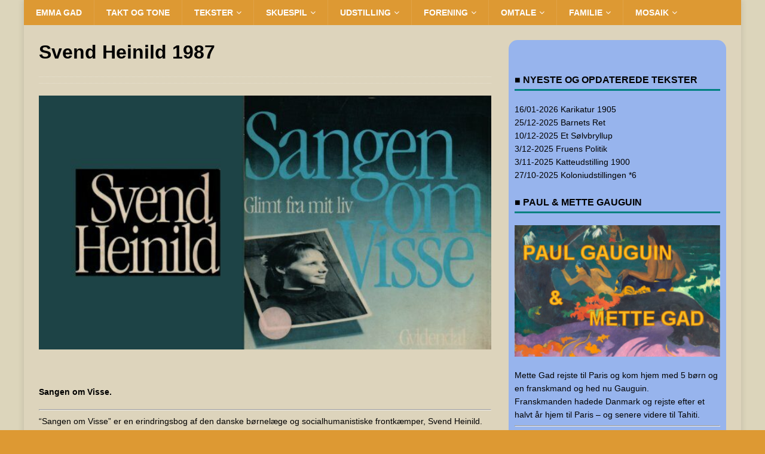

--- FILE ---
content_type: text/html; charset=UTF-8
request_url: https://www.emmagad.dk/eg-omtale/omtale/svend-heinild-1987.html
body_size: 24400
content:
<!DOCTYPE html>
<html class="no-js mh-one-sb" lang="da-DK">
<head>
<meta charset="UTF-8">
<meta name="viewport" content="width=device-width, initial-scale=1.0">
<link rel="profile" href="https://gmpg.org/xfn/11" />


<link rel="apple-touch-icon" sizes="180x180" href="/apple-touch-icon2.png">
<link rel="icon" type="image/png" sizes="32x32" href="/favicon-32x322.png">
<link rel="icon" type="image/png" sizes="16x16" href="/favicon-16x162.png">
<link rel="manifest" href="/site.webmanifest">
	 
<link rel="pingback" href="https://www.emmagad.dk/xmlrpc.php" />

<title>Svend Heinild 1987 &#8211; Emma Gad</title>
<meta name='robots' content='max-image-preview:large' />
<link rel="alternate" type="application/rss+xml" title="Emma Gad &raquo; Feed" href="https://www.emmagad.dk/feed" />
<link rel="alternate" type="application/rss+xml" title="Emma Gad &raquo;-kommentar-feed" href="https://www.emmagad.dk/comments/feed" />
<link rel="alternate" type="application/rss+xml" title="Emma Gad &raquo; Svend Heinild 1987-kommentar-feed" href="https://www.emmagad.dk/eg-omtale/omtale/svend-heinild-1987.html/feed" />
<link rel="alternate" title="oEmbed (JSON)" type="application/json+oembed" href="https://www.emmagad.dk/wp-json/oembed/1.0/embed?url=https%3A%2F%2Fwww.emmagad.dk%2Feg-omtale%2Fomtale%2Fsvend-heinild-1987.html" />
<link rel="alternate" title="oEmbed (XML)" type="text/xml+oembed" href="https://www.emmagad.dk/wp-json/oembed/1.0/embed?url=https%3A%2F%2Fwww.emmagad.dk%2Feg-omtale%2Fomtale%2Fsvend-heinild-1987.html&#038;format=xml" />
<style id='wp-img-auto-sizes-contain-inline-css' type='text/css'>
img:is([sizes=auto i],[sizes^="auto," i]){contain-intrinsic-size:3000px 1500px}
/*# sourceURL=wp-img-auto-sizes-contain-inline-css */
</style>
<style id='wp-emoji-styles-inline-css' type='text/css'>

	img.wp-smiley, img.emoji {
		display: inline !important;
		border: none !important;
		box-shadow: none !important;
		height: 1em !important;
		width: 1em !important;
		margin: 0 0.07em !important;
		vertical-align: -0.1em !important;
		background: none !important;
		padding: 0 !important;
	}
/*# sourceURL=wp-emoji-styles-inline-css */
</style>
<style id='wp-block-library-inline-css' type='text/css'>
:root{--wp-block-synced-color:#7a00df;--wp-block-synced-color--rgb:122,0,223;--wp-bound-block-color:var(--wp-block-synced-color);--wp-editor-canvas-background:#ddd;--wp-admin-theme-color:#007cba;--wp-admin-theme-color--rgb:0,124,186;--wp-admin-theme-color-darker-10:#006ba1;--wp-admin-theme-color-darker-10--rgb:0,107,160.5;--wp-admin-theme-color-darker-20:#005a87;--wp-admin-theme-color-darker-20--rgb:0,90,135;--wp-admin-border-width-focus:2px}@media (min-resolution:192dpi){:root{--wp-admin-border-width-focus:1.5px}}.wp-element-button{cursor:pointer}:root .has-very-light-gray-background-color{background-color:#eee}:root .has-very-dark-gray-background-color{background-color:#313131}:root .has-very-light-gray-color{color:#eee}:root .has-very-dark-gray-color{color:#313131}:root .has-vivid-green-cyan-to-vivid-cyan-blue-gradient-background{background:linear-gradient(135deg,#00d084,#0693e3)}:root .has-purple-crush-gradient-background{background:linear-gradient(135deg,#34e2e4,#4721fb 50%,#ab1dfe)}:root .has-hazy-dawn-gradient-background{background:linear-gradient(135deg,#faaca8,#dad0ec)}:root .has-subdued-olive-gradient-background{background:linear-gradient(135deg,#fafae1,#67a671)}:root .has-atomic-cream-gradient-background{background:linear-gradient(135deg,#fdd79a,#004a59)}:root .has-nightshade-gradient-background{background:linear-gradient(135deg,#330968,#31cdcf)}:root .has-midnight-gradient-background{background:linear-gradient(135deg,#020381,#2874fc)}:root{--wp--preset--font-size--normal:16px;--wp--preset--font-size--huge:42px}.has-regular-font-size{font-size:1em}.has-larger-font-size{font-size:2.625em}.has-normal-font-size{font-size:var(--wp--preset--font-size--normal)}.has-huge-font-size{font-size:var(--wp--preset--font-size--huge)}.has-text-align-center{text-align:center}.has-text-align-left{text-align:left}.has-text-align-right{text-align:right}.has-fit-text{white-space:nowrap!important}#end-resizable-editor-section{display:none}.aligncenter{clear:both}.items-justified-left{justify-content:flex-start}.items-justified-center{justify-content:center}.items-justified-right{justify-content:flex-end}.items-justified-space-between{justify-content:space-between}.screen-reader-text{border:0;clip-path:inset(50%);height:1px;margin:-1px;overflow:hidden;padding:0;position:absolute;width:1px;word-wrap:normal!important}.screen-reader-text:focus{background-color:#ddd;clip-path:none;color:#444;display:block;font-size:1em;height:auto;left:5px;line-height:normal;padding:15px 23px 14px;text-decoration:none;top:5px;width:auto;z-index:100000}html :where(.has-border-color){border-style:solid}html :where([style*=border-top-color]){border-top-style:solid}html :where([style*=border-right-color]){border-right-style:solid}html :where([style*=border-bottom-color]){border-bottom-style:solid}html :where([style*=border-left-color]){border-left-style:solid}html :where([style*=border-width]){border-style:solid}html :where([style*=border-top-width]){border-top-style:solid}html :where([style*=border-right-width]){border-right-style:solid}html :where([style*=border-bottom-width]){border-bottom-style:solid}html :where([style*=border-left-width]){border-left-style:solid}html :where(img[class*=wp-image-]){height:auto;max-width:100%}:where(figure){margin:0 0 1em}html :where(.is-position-sticky){--wp-admin--admin-bar--position-offset:var(--wp-admin--admin-bar--height,0px)}@media screen and (max-width:600px){html :where(.is-position-sticky){--wp-admin--admin-bar--position-offset:0px}}

/*# sourceURL=wp-block-library-inline-css */
</style><style id='global-styles-inline-css' type='text/css'>
:root{--wp--preset--aspect-ratio--square: 1;--wp--preset--aspect-ratio--4-3: 4/3;--wp--preset--aspect-ratio--3-4: 3/4;--wp--preset--aspect-ratio--3-2: 3/2;--wp--preset--aspect-ratio--2-3: 2/3;--wp--preset--aspect-ratio--16-9: 16/9;--wp--preset--aspect-ratio--9-16: 9/16;--wp--preset--color--black: #000000;--wp--preset--color--cyan-bluish-gray: #abb8c3;--wp--preset--color--white: #ffffff;--wp--preset--color--pale-pink: #f78da7;--wp--preset--color--vivid-red: #cf2e2e;--wp--preset--color--luminous-vivid-orange: #ff6900;--wp--preset--color--luminous-vivid-amber: #fcb900;--wp--preset--color--light-green-cyan: #7bdcb5;--wp--preset--color--vivid-green-cyan: #00d084;--wp--preset--color--pale-cyan-blue: #8ed1fc;--wp--preset--color--vivid-cyan-blue: #0693e3;--wp--preset--color--vivid-purple: #9b51e0;--wp--preset--gradient--vivid-cyan-blue-to-vivid-purple: linear-gradient(135deg,rgb(6,147,227) 0%,rgb(155,81,224) 100%);--wp--preset--gradient--light-green-cyan-to-vivid-green-cyan: linear-gradient(135deg,rgb(122,220,180) 0%,rgb(0,208,130) 100%);--wp--preset--gradient--luminous-vivid-amber-to-luminous-vivid-orange: linear-gradient(135deg,rgb(252,185,0) 0%,rgb(255,105,0) 100%);--wp--preset--gradient--luminous-vivid-orange-to-vivid-red: linear-gradient(135deg,rgb(255,105,0) 0%,rgb(207,46,46) 100%);--wp--preset--gradient--very-light-gray-to-cyan-bluish-gray: linear-gradient(135deg,rgb(238,238,238) 0%,rgb(169,184,195) 100%);--wp--preset--gradient--cool-to-warm-spectrum: linear-gradient(135deg,rgb(74,234,220) 0%,rgb(151,120,209) 20%,rgb(207,42,186) 40%,rgb(238,44,130) 60%,rgb(251,105,98) 80%,rgb(254,248,76) 100%);--wp--preset--gradient--blush-light-purple: linear-gradient(135deg,rgb(255,206,236) 0%,rgb(152,150,240) 100%);--wp--preset--gradient--blush-bordeaux: linear-gradient(135deg,rgb(254,205,165) 0%,rgb(254,45,45) 50%,rgb(107,0,62) 100%);--wp--preset--gradient--luminous-dusk: linear-gradient(135deg,rgb(255,203,112) 0%,rgb(199,81,192) 50%,rgb(65,88,208) 100%);--wp--preset--gradient--pale-ocean: linear-gradient(135deg,rgb(255,245,203) 0%,rgb(182,227,212) 50%,rgb(51,167,181) 100%);--wp--preset--gradient--electric-grass: linear-gradient(135deg,rgb(202,248,128) 0%,rgb(113,206,126) 100%);--wp--preset--gradient--midnight: linear-gradient(135deg,rgb(2,3,129) 0%,rgb(40,116,252) 100%);--wp--preset--font-size--small: 13px;--wp--preset--font-size--medium: 20px;--wp--preset--font-size--large: 36px;--wp--preset--font-size--x-large: 42px;--wp--preset--spacing--20: 0.44rem;--wp--preset--spacing--30: 0.67rem;--wp--preset--spacing--40: 1rem;--wp--preset--spacing--50: 1.5rem;--wp--preset--spacing--60: 2.25rem;--wp--preset--spacing--70: 3.38rem;--wp--preset--spacing--80: 5.06rem;--wp--preset--shadow--natural: 6px 6px 9px rgba(0, 0, 0, 0.2);--wp--preset--shadow--deep: 12px 12px 50px rgba(0, 0, 0, 0.4);--wp--preset--shadow--sharp: 6px 6px 0px rgba(0, 0, 0, 0.2);--wp--preset--shadow--outlined: 6px 6px 0px -3px rgb(255, 255, 255), 6px 6px rgb(0, 0, 0);--wp--preset--shadow--crisp: 6px 6px 0px rgb(0, 0, 0);}:where(.is-layout-flex){gap: 0.5em;}:where(.is-layout-grid){gap: 0.5em;}body .is-layout-flex{display: flex;}.is-layout-flex{flex-wrap: wrap;align-items: center;}.is-layout-flex > :is(*, div){margin: 0;}body .is-layout-grid{display: grid;}.is-layout-grid > :is(*, div){margin: 0;}:where(.wp-block-columns.is-layout-flex){gap: 2em;}:where(.wp-block-columns.is-layout-grid){gap: 2em;}:where(.wp-block-post-template.is-layout-flex){gap: 1.25em;}:where(.wp-block-post-template.is-layout-grid){gap: 1.25em;}.has-black-color{color: var(--wp--preset--color--black) !important;}.has-cyan-bluish-gray-color{color: var(--wp--preset--color--cyan-bluish-gray) !important;}.has-white-color{color: var(--wp--preset--color--white) !important;}.has-pale-pink-color{color: var(--wp--preset--color--pale-pink) !important;}.has-vivid-red-color{color: var(--wp--preset--color--vivid-red) !important;}.has-luminous-vivid-orange-color{color: var(--wp--preset--color--luminous-vivid-orange) !important;}.has-luminous-vivid-amber-color{color: var(--wp--preset--color--luminous-vivid-amber) !important;}.has-light-green-cyan-color{color: var(--wp--preset--color--light-green-cyan) !important;}.has-vivid-green-cyan-color{color: var(--wp--preset--color--vivid-green-cyan) !important;}.has-pale-cyan-blue-color{color: var(--wp--preset--color--pale-cyan-blue) !important;}.has-vivid-cyan-blue-color{color: var(--wp--preset--color--vivid-cyan-blue) !important;}.has-vivid-purple-color{color: var(--wp--preset--color--vivid-purple) !important;}.has-black-background-color{background-color: var(--wp--preset--color--black) !important;}.has-cyan-bluish-gray-background-color{background-color: var(--wp--preset--color--cyan-bluish-gray) !important;}.has-white-background-color{background-color: var(--wp--preset--color--white) !important;}.has-pale-pink-background-color{background-color: var(--wp--preset--color--pale-pink) !important;}.has-vivid-red-background-color{background-color: var(--wp--preset--color--vivid-red) !important;}.has-luminous-vivid-orange-background-color{background-color: var(--wp--preset--color--luminous-vivid-orange) !important;}.has-luminous-vivid-amber-background-color{background-color: var(--wp--preset--color--luminous-vivid-amber) !important;}.has-light-green-cyan-background-color{background-color: var(--wp--preset--color--light-green-cyan) !important;}.has-vivid-green-cyan-background-color{background-color: var(--wp--preset--color--vivid-green-cyan) !important;}.has-pale-cyan-blue-background-color{background-color: var(--wp--preset--color--pale-cyan-blue) !important;}.has-vivid-cyan-blue-background-color{background-color: var(--wp--preset--color--vivid-cyan-blue) !important;}.has-vivid-purple-background-color{background-color: var(--wp--preset--color--vivid-purple) !important;}.has-black-border-color{border-color: var(--wp--preset--color--black) !important;}.has-cyan-bluish-gray-border-color{border-color: var(--wp--preset--color--cyan-bluish-gray) !important;}.has-white-border-color{border-color: var(--wp--preset--color--white) !important;}.has-pale-pink-border-color{border-color: var(--wp--preset--color--pale-pink) !important;}.has-vivid-red-border-color{border-color: var(--wp--preset--color--vivid-red) !important;}.has-luminous-vivid-orange-border-color{border-color: var(--wp--preset--color--luminous-vivid-orange) !important;}.has-luminous-vivid-amber-border-color{border-color: var(--wp--preset--color--luminous-vivid-amber) !important;}.has-light-green-cyan-border-color{border-color: var(--wp--preset--color--light-green-cyan) !important;}.has-vivid-green-cyan-border-color{border-color: var(--wp--preset--color--vivid-green-cyan) !important;}.has-pale-cyan-blue-border-color{border-color: var(--wp--preset--color--pale-cyan-blue) !important;}.has-vivid-cyan-blue-border-color{border-color: var(--wp--preset--color--vivid-cyan-blue) !important;}.has-vivid-purple-border-color{border-color: var(--wp--preset--color--vivid-purple) !important;}.has-vivid-cyan-blue-to-vivid-purple-gradient-background{background: var(--wp--preset--gradient--vivid-cyan-blue-to-vivid-purple) !important;}.has-light-green-cyan-to-vivid-green-cyan-gradient-background{background: var(--wp--preset--gradient--light-green-cyan-to-vivid-green-cyan) !important;}.has-luminous-vivid-amber-to-luminous-vivid-orange-gradient-background{background: var(--wp--preset--gradient--luminous-vivid-amber-to-luminous-vivid-orange) !important;}.has-luminous-vivid-orange-to-vivid-red-gradient-background{background: var(--wp--preset--gradient--luminous-vivid-orange-to-vivid-red) !important;}.has-very-light-gray-to-cyan-bluish-gray-gradient-background{background: var(--wp--preset--gradient--very-light-gray-to-cyan-bluish-gray) !important;}.has-cool-to-warm-spectrum-gradient-background{background: var(--wp--preset--gradient--cool-to-warm-spectrum) !important;}.has-blush-light-purple-gradient-background{background: var(--wp--preset--gradient--blush-light-purple) !important;}.has-blush-bordeaux-gradient-background{background: var(--wp--preset--gradient--blush-bordeaux) !important;}.has-luminous-dusk-gradient-background{background: var(--wp--preset--gradient--luminous-dusk) !important;}.has-pale-ocean-gradient-background{background: var(--wp--preset--gradient--pale-ocean) !important;}.has-electric-grass-gradient-background{background: var(--wp--preset--gradient--electric-grass) !important;}.has-midnight-gradient-background{background: var(--wp--preset--gradient--midnight) !important;}.has-small-font-size{font-size: var(--wp--preset--font-size--small) !important;}.has-medium-font-size{font-size: var(--wp--preset--font-size--medium) !important;}.has-large-font-size{font-size: var(--wp--preset--font-size--large) !important;}.has-x-large-font-size{font-size: var(--wp--preset--font-size--x-large) !important;}
/*# sourceURL=global-styles-inline-css */
</style>

<style id='classic-theme-styles-inline-css' type='text/css'>
/*! This file is auto-generated */
.wp-block-button__link{color:#fff;background-color:#32373c;border-radius:9999px;box-shadow:none;text-decoration:none;padding:calc(.667em + 2px) calc(1.333em + 2px);font-size:1.125em}.wp-block-file__button{background:#32373c;color:#fff;text-decoration:none}
/*# sourceURL=/wp-includes/css/classic-themes.min.css */
</style>
<link rel='stylesheet' id='tds-style-frontend-css' href='https://www.emmagad.dk/wp-content/plugins/art-decoration-shortcode/assets/css/style-front.min.css?ver=999.1.5.6' type='text/css' media='all' />
<link rel='stylesheet' id='contact-form-7-css' href='https://www.emmagad.dk/wp-content/plugins/contact-form-7/includes/css/styles.css?ver=6.1.4' type='text/css' media='all' />
<link rel='stylesheet' id='bg-shce-genericons-css' href='https://www.emmagad.dk/wp-content/plugins/show-hidecollapse-expand/assets/css/genericons/genericons.css?ver=eec92a0660326df29529f69b4918bbde' type='text/css' media='all' />
<link rel='stylesheet' id='bg-show-hide-css' href='https://www.emmagad.dk/wp-content/plugins/show-hidecollapse-expand/assets/css/bg-show-hide.css?ver=eec92a0660326df29529f69b4918bbde' type='text/css' media='all' />
<link rel='stylesheet' id='topbar-css' href='https://www.emmagad.dk/wp-content/plugins/top-bar/inc/../css/topbar_style.css?ver=eec92a0660326df29529f69b4918bbde' type='text/css' media='all' />
<link rel='stylesheet' id='mh-magazine-css' href='https://www.emmagad.dk/wp-content/themes/mh-magazine/style.css?ver=999.3.8.4' type='text/css' media='all' />
<link rel='stylesheet' id='mh-font-awesome-css' href='https://www.emmagad.dk/wp-content/themes/mh-magazine/includes/font-awesome.min.css' type='text/css' media='all' />
<script type="text/javascript" src="https://www.emmagad.dk/wp-includes/js/jquery/jquery.min.js?ver=3.7.1" id="jquery-core-js"></script>
<script type="text/javascript" src="https://www.emmagad.dk/wp-includes/js/jquery/jquery-migrate.min.js?ver=3.4.1" id="jquery-migrate-js"></script>
<script type="text/javascript" src="https://www.emmagad.dk/wp-content/plugins/sticky-menu-or-anything-on-scroll/assets/js/jq-sticky-anything.min.js?ver=2.1.1" id="stickyAnythingLib-js"></script>
<script type="text/javascript" id="topbar_frontjs-js-extra">
/* <![CDATA[ */
var tpbr_settings = {"fixed":"notfixed","user_who":"notloggedin","guests_or_users":"all","message":"Da Danmark sidst solgte \u00f8er","status":"inactive","yn_button":"button","color":"#dd3333","button_text":"De vestindiske \u00f8er","button_url":"https://www.emmagad.dk/div/emma-gad-og-de-vestindiske-oeer.html","button_behavior":"newwindow","is_admin_bar":"no","detect_sticky":"0"};
//# sourceURL=topbar_frontjs-js-extra
/* ]]> */
</script>
<script type="text/javascript" src="https://www.emmagad.dk/wp-content/plugins/top-bar/inc/../js/tpbr_front.min.js?ver=eec92a0660326df29529f69b4918bbde" id="topbar_frontjs-js"></script>
<script type="text/javascript" src="https://www.emmagad.dk/wp-content/themes/mh-magazine/js/scripts.js?ver=999.3.8.4" id="mh-scripts-js"></script>
<link rel="https://api.w.org/" href="https://www.emmagad.dk/wp-json/" /><link rel="alternate" title="JSON" type="application/json" href="https://www.emmagad.dk/wp-json/wp/v2/posts/19923" /><link rel="EditURI" type="application/rsd+xml" title="RSD" href="https://www.emmagad.dk/xmlrpc.php?rsd" />
<link rel="canonical" href="https://www.emmagad.dk/eg-omtale/omtale/svend-heinild-1987.html" />
<!-- Analytics by WP Statistics - https://wp-statistics.com -->
<style type="text/css">
.mh-header { background: #bfc8cc; }
.mh-wrapper, .mh-widget-layout8 .mh-widget-title-inner, #mh-mobile .mh-slider-layout4 .mh-slider-caption { background: #ddd4bc; }
.mh-breadcrumb, .entry-header .entry-meta, .mh-subheading-top, .mh-author-box, .mh-author-box-avatar, .mh-post-nav, .mh-comment-list .comment-body, .mh-comment-list .avatar, .mh-ping-list .mh-ping-item, .mh-ping-list .mh-ping-item:first-child, .mh-loop-description, .mh-loop-ad, .mh-sitemap-list > li, .mh-sitemap-list .children li, .mh-widget-layout7 .mh-widget-title, .mh-custom-posts-item, .mh-posts-large-item, .mh-posts-list-item, #mh-mobile .mh-posts-grid, #mh-mobile .mh-posts-grid-col, #mh-mobile .mh-posts-digest-wrap, #mh-mobile .mh-posts-digest-item, #mh-mobile .mh-posts-focus-item, .mh-category-column-item, .mh-user-item, .widget_archive li, .widget_categories li, .widget_pages li a, .widget_meta li, .widget_nav_menu .menu > li, .widget_rss li, .widget_recent_entries li, .recentcomments, .mh-box, table, td, th, pre { border-color: rgba(255, 255, 255, 0.3); }
#mh-mobile .mh-posts-stacked-overlay-small { border-color: #ddd4bc; }
.mh-navigation li:hover, .mh-navigation ul li:hover > ul, .mh-main-nav-wrap, .mh-main-nav, .mh-social-nav li a:hover, .entry-tags li, .mh-slider-caption, .mh-widget-layout8 .mh-widget-title .mh-footer-widget-title-inner, .mh-widget-col-1 .mh-slider-caption, .mh-widget-col-1 .mh-posts-lineup-caption, .mh-carousel-layout1, .mh-spotlight-widget, .mh-social-widget li a, .mh-author-bio-widget, .mh-footer-widget .mh-tab-comment-excerpt, .mh-nip-item:hover .mh-nip-overlay, .mh-widget .tagcloud a, .mh-footer-widget .tagcloud a, .mh-footer, .mh-copyright-wrap, input[type=submit]:hover, #infinite-handle span:hover { background: #dd9933; }
.mh-extra-nav-bg { background: rgba(221, 153, 51, 0.2); }
.mh-slider-caption, .mh-posts-stacked-title, .mh-posts-lineup-caption { background: #dd9933; background: rgba(221, 153, 51, 0.8); }
@media screen and (max-width: 900px) { #mh-mobile .mh-slider-caption, #mh-mobile .mh-posts-lineup-caption { background: rgba(221, 153, 51, 1); } }
.slicknav_menu, .slicknav_nav ul, #mh-mobile .mh-footer-widget .mh-posts-stacked-overlay { border-color: #dd9933; }
.mh-copyright, .mh-copyright a { color: #fff; }
.mh-widget-layout4 .mh-widget-title { background: #008080; background: rgba(0, 128, 128, 0.6); }
.mh-preheader, .mh-wide-layout .mh-subheader, .mh-ticker-title, .mh-main-nav li:hover, .mh-footer-nav, .slicknav_menu, .slicknav_btn, .slicknav_nav .slicknav_item:hover, .slicknav_nav a:hover, .mh-back-to-top, .mh-subheading, .entry-tags .fa, .entry-tags li:hover, .mh-widget-layout2 .mh-widget-title, .mh-widget-layout4 .mh-widget-title-inner, .mh-widget-layout4 .mh-footer-widget-title, .mh-widget-layout5 .mh-widget-title-inner, .mh-widget-layout6 .mh-widget-title, #mh-mobile .flex-control-paging li a.flex-active, .mh-image-caption, .mh-carousel-layout1 .mh-carousel-caption, .mh-tab-button.active, .mh-tab-button.active:hover, .mh-footer-widget .mh-tab-button.active, .mh-social-widget li:hover a, .mh-footer-widget .mh-social-widget li a, .mh-footer-widget .mh-author-bio-widget, .tagcloud a:hover, .mh-widget .tagcloud a:hover, .mh-footer-widget .tagcloud a:hover, .mh-posts-stacked-item .mh-meta, .page-numbers:hover, .mh-loop-pagination .current, .mh-comments-pagination .current, .pagelink, a:hover .pagelink, input[type=submit], #infinite-handle span { background: #008080; }
.mh-main-nav-wrap .slicknav_nav ul, blockquote, .mh-widget-layout1 .mh-widget-title, .mh-widget-layout3 .mh-widget-title, .mh-widget-layout5 .mh-widget-title, .mh-widget-layout8 .mh-widget-title:after, #mh-mobile .mh-slider-caption, .mh-carousel-layout1, .mh-spotlight-widget, .mh-author-bio-widget, .mh-author-bio-title, .mh-author-bio-image-frame, .mh-video-widget, .mh-tab-buttons, textarea:hover, input[type=text]:hover, input[type=email]:hover, input[type=tel]:hover, input[type=url]:hover { border-color: #008080; }
.mh-dropcap, .mh-carousel-layout1 .flex-direction-nav a, .mh-carousel-layout2 .mh-carousel-caption, .mh-posts-digest-small-category, .mh-posts-lineup-more, .bypostauthor .fn:after, .mh-comment-list .comment-reply-link:before, #respond #cancel-comment-reply-link:before { color: #008080; }
.mh-subheader, .page-numbers, a .pagelink, .mh-widget-layout3 .mh-widget-title, .mh-widget .search-form, .mh-tab-button, .mh-tab-content, .mh-nip-widget, .mh-magazine-facebook-page-widget, .mh-social-widget, .mh-posts-horizontal-widget, .mh-ad-spot, .mh-info-spot { background: #dd9933; }
.mh-tab-post-item { border-color: rgba(255, 255, 255, 0.3); }
.mh-tab-comment-excerpt { background: rgba(255, 255, 255, 0.6); }
.mh-meta, .mh-meta a, .mh-breadcrumb, .mh-breadcrumb a, .mh-comment-list .comment-meta, .mh-comment-list .comment-meta a, .mh-comment-list .comment-reply-link, .mh-user-data, .widget_rss .rss-date, .widget_rss cite { color: #eaeaea; }
.entry-content a { color: #13207c; }
</style>
<!--[if lt IE 9]>
<script src="https://www.emmagad.dk/wp-content/themes/mh-magazine/js/css3-mediaqueries.js"></script>
<![endif]-->
<style type="text/css" id="custom-background-css">
body.custom-background { background-color: #dd9933; background-image: url("https://www.emmagad.dk/wp-content/uploads/2026/01/bundfarve.jpg"); background-position: left top; background-size: auto; background-repeat: repeat; background-attachment: scroll; }
</style>
			<style type="text/css" id="wp-custom-css">
			
/* Manchet 1*/
.manchet {
    border-radius: 15px; /* Jo højere tal, jo mere runde hjørner */
    border: 1px solid #ccc; /* Valgfrit: En ramme gør det tydeligere at se effekten */
    background-color: #f9f9f9; /* Valgfrit: En baggrundsfarve hjælper også på synligheden */
}

/* Manchet variant */
.manchet-variant {
  border: 2px solid red;
  border-radius: 10px;
  padding: 15px;
}

.mh-container-outer {
    margin-top: 0;
}

.mh-wrapper {border: 0 !important}

/* skuespiller farveliste */
 .skuespiller-grid {
  display: grid;
  grid-template-columns: 1fr 1fr; /* To lige store kolonner */
  width: 100%;
  font-weight: bold;
  gap: 4px; /* Fjerner al afstand mellem rækker og kolonner */
  border: 0;
}

.skuespiller-grid > div {
  height: 25px;
  display: flex;
  align-items: center; /* Centrerer teksten lodret */
  padding: 0 10px;     /* Luft i siderne, men ikke i top/bund */
  margin: 0;           /* Sikrer at der ikke er ydre afstand */
  box-sizing: border-box;
	border-radius: 8px;
}

/* Gør layoutet responsivt: På små skærme (mobiler) stables de ovenpå hinanden */
@media (max-width: 600px) {
  .skuespiller-grid {
    grid-template-columns: 1fr;
  }
}

/* farver */
.bg-ffc40c { background: #ffc40c; }
.bg-ffd800 { background: #ffd800; }
.bg-009999 { background: #009999; }
.bg-3399ff { background: #3399FF; }
.bg-ff335f { background: #FF335F; }
.bg-33cc66 { background: #33CC66; }
.bg-33ffff { background: #33FFFF; }
.bg-d75adf { background: #D75ADF; }
.bg-fe7a66 { background: #FE7A66; }
.bg-ec5f8b { background: #EC5F8B; }
.bg-bfa300 { background: #BFA300; }
.bg-a1ea5e { background: #A1EA5E; }
.bg-5aafe0 { background: #5AAFE0; }
.bg-5a76e0 { background: #5A76E0; }
.bg-338aff { background: #338AFF; }
.bg-66b3ff { background: #66B3FF; }
.bg-009148 { background: #009148; }
.bg-f7aa86 { background: #F7AA86; }
.bg-5b7650 { background: #5B7650; }
.bg-ff8a00 { background: #FF8A00; }
.bg-008080 { background: #008080; }
.bg-ae5e5e { background: #AE5E5E; }
.bg-6b6bb6 { background: #6B6BB6; }
.bg-cccccc { background: #CCCCCC; }
.bg-2ed09a { background: #2ED09A; }
.bg-bf9e86 { background: #BF9E86; }
.bg-e0a34b { background: #E0A34B; }
.bg-e0844b { background: #E0844B; }
.bg-b93577 { background: #b93577; }
.bg-92a8d1 { background: #92a8d1; }
.bg-df4a4a { background: #DF4A4A; }
.bg-41a3c2 { background: #41A3C2; }
.bg-a67b5b { background: #a67b5b; }
.bg-66cccc { background: #66CCCC; }
.bg-fef572 { background: #fef572; }
.bg-fdf8a8 { background: #fdf8a8; }
.bg-ff99cc { background: #FF99CC; }
.bg-3399cc { background: #3399CC; }


/* fjerne titel og beskrivelse */
.mh-header-text-link {display: none}

.mh-sidebar {
	padding-top: 10px !important;
    padding-left: 10px !important;
    padding-right: 10px !important;
    box-sizing: border-box !important; /* Vigtigt: Dette holder bredden  */
}

/* sidebar baggrundsfarve */

.mh-sidebar { background-color: #97b4ed;
	border-radius: 15px;
}

.mh-header-tagline { color: navy}
.ads-custom-box {
	 margin: 0;
}
#fstable td, th { padding:1 }
#footerlinks { color:white }
#footerlinks a { color:white }
.entry-meta-categories { display:none}
.entry-meta-date  { font-size:small;}
.mh-googleplus  { display:none}
.nocomments { display:none}
.mh-back-to-top {display:none}
.skjul-afsnit {
  display: none;
}

/* .mh-wrapper { padding:0}
.entry-content { margin-top:-15px} */
.mh-breadcrumb {display:none}

.wpcf7-form.init label{width:100%; max-width:inherit;}

.wpcf7-textarea { width:100%; height:15px}
.fullwidth { width:100% !important}



.kommentarbutton,.facebookbutton { width:80%}

.kommentarbutton {
    display: inline-block;
    text-align: center;
    vertical-align: middle;
    padding: 12px 24px;
    border: 1px solid #273698;
    border-radius: 8px;
    background: #4a66ff;
    background: -webkit-gradient(linear, left top, left bottom, from(#4a66ff), to(#273698));
    background: -moz-linear-gradient(top, #4a66ff, #273698);
    background: linear-gradient(to bottom, #4a66ff, #273698);
    font: normal normal bold 20px arial;
    color: #ffffff;
    text-decoration: none;
}
.kommentarbutton:hover,
.kommentarbutton:focus {
    border: 1px solid #2e40b3;
    background: #597aff;
    background: -webkit-gradient(linear, left top, left bottom, from(#597aff), to(#2f41b6));
    background: -moz-linear-gradient(top, #597aff, #2f41b6);
    background: linear-gradient(to bottom, #597aff, #2f41b6);
    color: #ffffff;
    text-decoration: none;
}
.kommentarbutton:active {
    background: #273698;
    background: -webkit-gradient(linear, left top, left bottom, from(#273698), to(#273698));
    background: -moz-linear-gradient(top, #273698, #273698);
    background: linear-gradient(to bottom, #273698, #273698);
}
.kommentarbutton:before{
    content:  "\0000a0";
    display: inline-block;
    height: 24px;
    width: 24px;
    line-height: 24px;
    margin: 0 4px -6px -4px;
    position: relative;
    top: 0px;
    left: 0px;
    background: url("[data-uri]") no-repeat left center transparent;
    background-size: 100% 100%;
}





.facebookbutton {
    display: inline-block;
    text-align: center;
    vertical-align: middle;
    padding: 12px 24px;
    border: 1px solid #273698;
    border-radius: 8px;
    background: #4a66ff;
    background: -webkit-gradient(linear, left top, left bottom, from(#4a66ff), to(#273698));
    background: -moz-linear-gradient(top, #4a66ff, #273698);
    background: linear-gradient(to bottom, #4a66ff, #273698);
    font: normal normal bold 20px arial;
    color: #ffffff;
    text-decoration: none;
}
.facebookbutton:hover,
.facebookbutton:focus {
    border: 1px solid #2e40b3;
    background: #597aff;
    background: -webkit-gradient(linear, left top, left bottom, from(#597aff), to(#2f41b6));
    background: -moz-linear-gradient(top, #597aff, #2f41b6);
    background: linear-gradient(to bottom, #597aff, #2f41b6);
    color: #ffffff;
    text-decoration: none;
}
.facebookbutton:active {
    background: #273698;
    background: -webkit-gradient(linear, left top, left bottom, from(#273698), to(#273698));
    background: -moz-linear-gradient(top, #273698, #273698);
    background: linear-gradient(to bottom, #273698, #273698);
}
.facebookbutton:before{
    content:  "\0000a0";
    display: inline-block;
    height: 24px;
    width: 24px;
    line-height: 24px;
    margin: 0 4px -6px -4px;
    position: relative;
    top: 0px;
    left: 0px;
    background: url("[data-uri]") no-repeat left center transparent;
    background-size: 100% 100%;
}
/* GENERELT */
.section {
  background:#FEEEBB;
  padding:1.5rem;
  margin-bottom:2rem;
}

.divider {
  background:#b11d23;
  height:6px;
  border:none;
  margin:1.5rem 0;
}

.divider.thin { height:2px; }

.play-nav {
  text-align:center;
  font-size:7pt;
}

/* BILLEDER */
.img-left { float:left; margin:0 1rem 1rem 0; }
.img-right { float:right; margin:0 0 1rem 1rem; }
.small { width:100px; }
.center-img { display:block; margin:1rem auto; }

.section::after {
  content:"";
  display:block;
  clear:both;
}

/* TITEL */
.title {
  background:#338AFF;
  color:white;
  text-align:center;
	border-radius: 15px;
}

/* ROLLER */
.cast-grid {
  display:grid;
  grid-template-columns:1fr 1fr;
}

.role {
  padding:1rem;
}

.bold { font-weight:bold; }

/* FARVER */
.red{background:#DF4A4A;}
.pink{background:#C94391;}
.purple{background:#AA68CE;}
.lavender{background:#9A8FDA;}
.blue{background:#4177C2;}
.cyan{background:#41A3C2;}
.yellow{background:#FFD800;}
.sand{background:#D9C782;}
.blaa1   { background: #3399FF; }
.rød1    { background: #FF335F; }
.grøn1   { background: #009999; }
.lysgrøn{ background: #AFD146; }
.grøn{ background: #DDD4BC; }
.baze{ background: #D9C782; }
.gul{ background: #E0C14B; }
.appelsin{ background: #E0A34B; }
.fersken{ background: #E0844B; }

/* SKUESPIL */
.play-row {
  display:grid;
  grid-template-columns:100px 1fr;
}

.label {
  padding:0.5rem;
  font-weight:bold;
}

.text {
  padding:0.5rem;
}

.act .label { background:#FFC40C; }
.scene .label { background:#FFD800; }
.curtain .label { background:red; color:white; }

/* MOBIL */
@media (max-width:700px){
  .cast-grid,
  .play-row {
    grid-template-columns:1fr;
  }

  .img-left,
  .img-right {
    float:none;
    display:block;
    margin:0 auto 1rem;
  }
} 

/* ANMELDER- BOX */
.anmeldelse-boks {
    background-color: #338AFF;
    width: 100%;
    padding: 20px;
    text-align: center;
    box-sizing: border-box;
		border-radius: 15px;/* Sikrer at padding ikke gør boksen bredere end 100% */
}

.anmeldelse-boks .top-tekst {
    margin-bottom: 5px;
}

.anmeldelse-boks .titel {
    margin-top: 0;
    margin-bottom: 10px;
}

.anmeldelse-boks .undertitel {
    margin-bottom: 15px;
}

.anmeldelse-boks .logo-billede {
    display: block;
    margin-left: auto;
    margin-right: auto;
    max-width: 300px;
    height: auto;
}

 		</style>
		


 
<style media="print" type="text/css">
.noPrint { display:none }
</style>

 

<link rel='stylesheet' id='mediaelement-css' href='https://www.emmagad.dk/wp-includes/js/mediaelement/mediaelementplayer-legacy.min.css?ver=4.2.17' type='text/css' media='all' />
<link rel='stylesheet' id='wp-mediaelement-css' href='https://www.emmagad.dk/wp-includes/js/mediaelement/wp-mediaelement.min.css?ver=eec92a0660326df29529f69b4918bbde' type='text/css' media='all' />
</head>
<body data-rsssl=1 id="mh-mobile" class="wp-singular post-template-default single single-post postid-19923 single-format-standard custom-background wp-theme-mh-magazine mh-boxed-layout mh-right-sb mh-loop-layout5 mh-widget-layout1" itemscope="itemscope" itemtype="http://schema.org/WebPage">

	

<div id="fb-root"></div>
<script async defer crossorigin="anonymous" src="https://connect.facebook.net/da_DK/sdk.js#xfbml=1&version=v3.2"></script>

<script async defer>(function(d, s, id) {
  var js, fjs = d.getElementsByTagName(s)[0];
  if (d.getElementById(id)) return;
  js = d.createElement(s); js.id = id;
  js.src = "//connect.facebook.net/da_DK/sdk.js#xfbml=1&version=v2.3";
  fjs.parentNode.insertBefore(js, fjs);
}(document, 'script', 'facebook-jssdk'));</script>

<div class="mh-container mh-container-outer">
<div class="mh-header-nav-mobile clearfix"></div>



	<div class="mh-main-nav-wrap">
		<nav class="mh-navigation mh-main-nav mh-container mh-container-inner clearfix" itemscope="itemscope" itemtype="http://schema.org/SiteNavigationElement">
			<div class="menu-kategori-container"><ul id="menu-kategori" class="menu"><li id="menu-item-1397" class="menu-item menu-item-type-custom menu-item-object-custom menu-item-home menu-item-1397"><a href="https://www.emmagad.dk">Emma Gad</a></li>
<li id="menu-item-12168" class="menu-item menu-item-type-taxonomy menu-item-object-category menu-item-12168"><a href="https://www.emmagad.dk/category/takt-og-tone">Takt og Tone</a></li>
<li id="menu-item-14672" class="menu-item menu-item-type-custom menu-item-object-custom menu-item-has-children menu-item-14672"><a href="#">Tekster</a>
<ul class="sub-menu">
	<li id="menu-item-11798" class="menu-item menu-item-type-taxonomy menu-item-object-category menu-item-11798"><a href="https://www.emmagad.dk/category/vort-hjem-2">Vort Hjem</a></li>
	<li id="menu-item-11844" class="menu-item menu-item-type-taxonomy menu-item-object-category menu-item-11844"><a href="https://www.emmagad.dk/category/man-skal-aldrig">Man skal aldrig</a></li>
	<li id="menu-item-11127" class="menu-item menu-item-type-taxonomy menu-item-object-category menu-item-11127"><a href="https://www.emmagad.dk/category/emma-gads-andre-tekster/bogliste">Andre bøger</a></li>
	<li id="menu-item-11093" class="menu-item menu-item-type-taxonomy menu-item-object-category menu-item-11093"><a href="https://www.emmagad.dk/category/emma-gads-andre-tekster/artikler">Artikler</a></li>
	<li id="menu-item-11246" class="menu-item menu-item-type-taxonomy menu-item-object-category menu-item-11246"><a href="https://www.emmagad.dk/category/emma-gads-andre-tekster/politiken">Kronikker</a></li>
	<li id="menu-item-11789" class="menu-item menu-item-type-taxonomy menu-item-object-category menu-item-11789"><a href="https://www.emmagad.dk/category/emma-gads-andre-tekster/smaa-vink">Smaa Vink</a></li>
</ul>
</li>
<li id="menu-item-11264" class="menu-item menu-item-type-taxonomy menu-item-object-category menu-item-has-children menu-item-11264"><a href="https://www.emmagad.dk/category/skuespil">Skuespil</a>
<ul class="sub-menu">
	<li id="menu-item-21130" class="menu-item menu-item-type-custom menu-item-object-custom menu-item-21130"><a href="https://www.emmagad.dk/skuespil/et-aftenbesoeg-1886.html">Et Aftenbesøg</a></li>
	<li id="menu-item-21131" class="menu-item menu-item-type-custom menu-item-object-custom menu-item-21131"><a href="https://www.emmagad.dk/skuespil/et-stridspunkt.html">Et Stridspunkt</a></li>
	<li id="menu-item-21132" class="menu-item menu-item-type-custom menu-item-object-custom menu-item-21132"><a href="https://www.emmagad.dk/skuespil/gjenklang.html">Gjenklang</a></li>
	<li id="menu-item-21133" class="menu-item menu-item-type-custom menu-item-object-custom menu-item-21133"><a href="https://www.emmagad.dk/skuespil/faelles-sag-1889.html">Fælles Sag</a></li>
	<li id="menu-item-21134" class="menu-item menu-item-type-custom menu-item-object-custom menu-item-21134"><a href="https://www.emmagad.dk/skuespil/en-advarsel.html">En Advarsel</a></li>
	<li id="menu-item-21135" class="menu-item menu-item-type-custom menu-item-object-custom menu-item-21135"><a href="https://www.emmagad.dk/skuespil/et-soelvbryllup.html">Et Sølvbryllup</a></li>
	<li id="menu-item-21136" class="menu-item menu-item-type-custom menu-item-object-custom menu-item-21136"><a href="https://www.emmagad.dk/skuespil/i-veldaedigt-ojemed.html">I veldædigt Øjemed</a></li>
	<li id="menu-item-21137" class="menu-item menu-item-type-custom menu-item-object-custom menu-item-21137"><a href="https://www.emmagad.dk/skuespil/tro-som-guld.html">Tro som Guld</a></li>
	<li id="menu-item-21138" class="menu-item menu-item-type-custom menu-item-object-custom menu-item-21138"><a href="https://www.emmagad.dk/skuespil/kvindernes-udstilling.html">I Rosentiden mv.</a></li>
	<li id="menu-item-21139" class="menu-item menu-item-type-custom menu-item-object-custom menu-item-21139"><a href="https://www.emmagad.dk/skuespil/roert-vande.html">Rørt Vande</a></li>
	<li id="menu-item-21140" class="menu-item menu-item-type-custom menu-item-object-custom menu-item-21140"><a href="https://www.emmagad.dk/skuespil/et-forspil-1896.html">Et Forspil</a></li>
	<li id="menu-item-21141" class="menu-item menu-item-type-custom menu-item-object-custom menu-item-21141"><a href="https://www.emmagad.dk/skuespil/aabent-visir.html">Aabent Visir</a></li>
	<li id="menu-item-29445" class="menu-item menu-item-type-custom menu-item-object-custom menu-item-29445"><a href="https://www.emmagad.dk/skuespil/det-forloesende-ord-1900.html">Det forløsende ord</a></li>
	<li id="menu-item-21142" class="menu-item menu-item-type-custom menu-item-object-custom menu-item-21142"><a href="https://www.emmagad.dk/skuespil/dydens-beloenning-1900.html">Dydens Belønning</a></li>
	<li id="menu-item-21143" class="menu-item menu-item-type-custom menu-item-object-custom menu-item-21143"><a href="https://www.emmagad.dk/skuespil/gadens-born.html">Gadens Børn</a></li>
	<li id="menu-item-21144" class="menu-item menu-item-type-custom menu-item-object-custom menu-item-21144"><a href="https://www.emmagad.dk/skuespil/den-mystiske-arv.html">Den mystiske Arv</a></li>
	<li id="menu-item-21145" class="menu-item menu-item-type-custom menu-item-object-custom menu-item-21145"><a href="https://www.emmagad.dk/skuespil/guldfuglen.html">Guldfuglen</a></li>
	<li id="menu-item-30920" class="menu-item menu-item-type-custom menu-item-object-custom menu-item-30920"><a href="https://www.emmagad.dk/skuespil/fruens-politik.html">Fruens Politik</a></li>
	<li id="menu-item-31967" class="menu-item menu-item-type-custom menu-item-object-custom menu-item-31967"><a href="https://www.emmagad.dk/skuespil/barnets-ret.html">Barnets Ret</a></li>
</ul>
</li>
<li id="menu-item-11285" class="menu-item menu-item-type-taxonomy menu-item-object-category menu-item-has-children menu-item-11285"><a href="https://www.emmagad.dk/category/udstillinger">Udstilling</a>
<ul class="sub-menu">
	<li id="menu-item-21165" class="menu-item menu-item-type-custom menu-item-object-custom menu-item-21165"><a href="https://www.emmagad.dk/udstillinger/udstillings-intro.html">Verden omkring os</a></li>
	<li id="menu-item-21146" class="menu-item menu-item-type-custom menu-item-object-custom menu-item-21146"><a href="https://www.emmagad.dk/udstillinger/1895-kvindernes-udstilling-iii.html">Kvindernes Udstilling</a></li>
	<li id="menu-item-21147" class="menu-item menu-item-type-custom menu-item-object-custom menu-item-21147"><a href="https://www.emmagad.dk/udstillinger/orchideudstilling.html">OrchideUdstilling</a></li>
	<li id="menu-item-21148" class="menu-item menu-item-type-custom menu-item-object-custom menu-item-21148"><a href="https://www.emmagad.dk/udstillinger/1900-tulipan-udstilling.html">TulipanUdstilling</a></li>
	<li id="menu-item-21149" class="menu-item menu-item-type-custom menu-item-object-custom menu-item-21149"><a href="https://www.emmagad.dk/udstillinger/1900-sydfrugt-udstilling.html">SydfrugtUdstilling</a></li>
	<li id="menu-item-21150" class="menu-item menu-item-type-custom menu-item-object-custom menu-item-21150"><a href="https://www.emmagad.dk/udstillinger/1900-katteudstilling.html">KatteUdstilling</a></li>
	<li id="menu-item-21151" class="menu-item menu-item-type-custom menu-item-object-custom menu-item-21151"><a href="https://www.emmagad.dk/udstillinger/1901-kunstflidsudstilling.html">KunstflidsUdstilling</a></li>
	<li id="menu-item-21152" class="menu-item menu-item-type-custom menu-item-object-custom menu-item-21152"><a href="https://www.emmagad.dk/udstillinger/hvidsoem-udstilling-1900.html">Hvidsøm Udstilling</a></li>
	<li id="menu-item-21153" class="menu-item menu-item-type-custom menu-item-object-custom menu-item-21153"><a href="https://www.emmagad.dk/udstillinger/1902-oestasiatisk-udstilling.html">Østasiatisk Udstilling</a></li>
	<li id="menu-item-21154" class="menu-item menu-item-type-custom menu-item-object-custom menu-item-21154"><a href="https://www.emmagad.dk/udstillinger/husholdningsudstilling.html">HusholdningsUdstilling</a></li>
	<li id="menu-item-21155" class="menu-item menu-item-type-custom menu-item-object-custom menu-item-21155"><a href="https://www.emmagad.dk/udstillinger/antik-pletudstilling-1904.html">Antik Plet Udstilling</a></li>
	<li id="menu-item-21156" class="menu-item menu-item-type-custom menu-item-object-custom menu-item-21156"><a href="https://www.emmagad.dk/udstillinger/legetoejsudstilling.html">LegetøjsUdstilling</a></li>
	<li id="menu-item-21157" class="menu-item menu-item-type-custom menu-item-object-custom menu-item-21157"><a href="https://www.emmagad.dk/udstillinger/toilette-og-hatte-udstilling-1904.html">Toilette &#038; Hatte Udstilling</a></li>
	<li id="menu-item-21158" class="menu-item menu-item-type-custom menu-item-object-custom menu-item-21158"><a href="https://www.emmagad.dk/udstillinger/1905-koloniudstilling-intro.html">Dansk Koloniudstilling</a></li>
	<li id="menu-item-21159" class="menu-item menu-item-type-custom menu-item-object-custom menu-item-21159"><a href="https://www.emmagad.dk/udstillinger/1907-samfundsugen.html">Samfundsugen</a></li>
	<li id="menu-item-21160" class="menu-item menu-item-type-custom menu-item-object-custom menu-item-21160"><a href="https://www.emmagad.dk/udstillinger/de-gamle-hjem-1908.html">Fra gamle Hjem</a></li>
	<li id="menu-item-21161" class="menu-item menu-item-type-custom menu-item-object-custom menu-item-21161"><a href="https://www.emmagad.dk/udstillinger/heiberg-udstilling-1909.html">HeibergUdstilling</a></li>
	<li id="menu-item-21162" class="menu-item menu-item-type-custom menu-item-object-custom menu-item-21162"><a href="https://www.emmagad.dk/udstillinger/miniature-udstilling-1910.html">MiniatureUdstilling</a></li>
	<li id="menu-item-21163" class="menu-item menu-item-type-custom menu-item-object-custom menu-item-21163"><a href="https://www.emmagad.dk/udstillinger/damernes-udstilling.html">Damernes Udstilling</a></li>
	<li id="menu-item-21164" class="menu-item menu-item-type-custom menu-item-object-custom menu-item-21164"><a href="https://www.emmagad.dk/udstillinger/1916-dansk-kunstflidsforening.html">Kunstflidsudstilling</a></li>
	<li id="menu-item-22122" class="menu-item menu-item-type-custom menu-item-object-custom menu-item-22122"><a href="https://www.emmagad.dk/udstillinger/kogeudstilling-1920.html">Kogeudstilling</a></li>
</ul>
</li>
<li id="menu-item-11298" class="menu-item menu-item-type-taxonomy menu-item-object-category menu-item-has-children menu-item-11298"><a href="https://www.emmagad.dk/category/foreninger">Forening</a>
<ul class="sub-menu">
	<li id="menu-item-21166" class="menu-item menu-item-type-custom menu-item-object-custom menu-item-21166"><a href="https://www.emmagad.dk/foreninger/paa-bestyrelsens-vegne.html">På bestyrelsens vegne</a></li>
	<li id="menu-item-21167" class="menu-item menu-item-type-custom menu-item-object-custom menu-item-21167"><a href="https://www.emmagad.dk/foreninger/kvindelig-laeseforening.html">Kvindelig Læseforening</a></li>
	<li id="menu-item-21168" class="menu-item menu-item-type-custom menu-item-object-custom menu-item-21168"><a href="https://www.emmagad.dk/foreninger/kvindernes-bygning.html">Kvindernes Bygning</a></li>
	<li id="menu-item-21169" class="menu-item menu-item-type-custom menu-item-object-custom menu-item-21169"><a href="https://www.emmagad.dk/foreninger/hegnet.html">KHK Hegnet</a></li>
	<li id="menu-item-21170" class="menu-item menu-item-type-custom menu-item-object-custom menu-item-21170"><a href="https://www.emmagad.dk/foreninger/1899-kvindernes-koekken.html">Kvindernes Køkken</a></li>
	<li id="menu-item-21171" class="menu-item menu-item-type-custom menu-item-object-custom menu-item-21171"><a href="https://www.emmagad.dk/foreninger/1899-dansk-forfatterforening.html">Dansk Forfatterforening</a></li>
	<li id="menu-item-21172" class="menu-item menu-item-type-custom menu-item-object-custom menu-item-21172"><a href="https://www.emmagad.dk/foreninger/1900-damernes-formiddagsklub.html">Damernes Formiddagsklub</a></li>
	<li id="menu-item-21173" class="menu-item menu-item-type-custom menu-item-object-custom menu-item-21173"><a href="https://www.emmagad.dk/foreninger/dansk-kunstflidsforening.html">Dansk Kunstflidsforening</a></li>
	<li id="menu-item-21174" class="menu-item menu-item-type-custom menu-item-object-custom menu-item-21174"><a href="https://www.emmagad.dk/foreninger/danske-dramatikere.html">Danske Dramatikere</a></li>
	<li id="menu-item-21175" class="menu-item menu-item-type-custom menu-item-object-custom menu-item-21175"><a href="https://www.emmagad.dk/foreninger/1911-de-danske-atlanterhavsoeer.html">De danske Atlanterhavsøer</a></li>
	<li id="menu-item-21176" class="menu-item menu-item-type-custom menu-item-object-custom menu-item-21176"><a href="https://www.emmagad.dk/foreninger/dramatisk-laereanstalt-1912.html">Dramatisk Læreanstalt</a></li>
	<li id="menu-item-21177" class="menu-item menu-item-type-custom menu-item-object-custom menu-item-21177"><a href="https://www.emmagad.dk/foreninger/det-kgl-teaters-venner-1920.html">Det kgl. Teaters Venner</a></li>
</ul>
</li>
<li id="menu-item-14671" class="menu-item menu-item-type-custom menu-item-object-custom menu-item-has-children menu-item-14671"><a href="#">Omtale</a>
<ul class="sub-menu">
	<li id="menu-item-11365" class="menu-item menu-item-type-taxonomy menu-item-object-category current-post-ancestor current-menu-parent current-post-parent menu-item-11365"><a href="https://www.emmagad.dk/category/eg-omtale/omtale">Skrevet om Emma Gad</a></li>
	<li id="menu-item-11364" class="menu-item menu-item-type-taxonomy menu-item-object-category menu-item-11364"><a href="https://www.emmagad.dk/category/eg-omtale/karikatur">Karikatur</a></li>
	<li id="menu-item-11328" class="menu-item menu-item-type-taxonomy menu-item-object-category menu-item-11328"><a href="https://www.emmagad.dk/category/eg-omtale/diverse">Petitstof</a></li>
	<li id="menu-item-29446" class="menu-item menu-item-type-custom menu-item-object-custom menu-item-29446"><a href="https://www.emmagad.dk/home/samtidens-nekrolog-over-admiralinden.html">Nekrolog</a></li>
</ul>
</li>
<li id="menu-item-11369" class="menu-item menu-item-type-taxonomy menu-item-object-category menu-item-has-children menu-item-11369"><a href="https://www.emmagad.dk/category/home">Familie</a>
<ul class="sub-menu">
	<li id="menu-item-21184" class="menu-item menu-item-type-custom menu-item-object-custom menu-item-21184"><a href="https://www.emmagad.dk/home/familie.html">Slægtstræ</a></li>
	<li id="menu-item-21185" class="menu-item menu-item-type-custom menu-item-object-custom menu-item-has-children menu-item-21185"><a href="https://www.emmagad.dk/home/halkier-slaegten.html">Halkier slægten</a>
	<ul class="sub-menu">
		<li id="menu-item-21200" class="menu-item menu-item-type-custom menu-item-object-custom menu-item-21200"><a href="https://www.emmagad.dk/home/herman-barclay-halkier.html" title="Emma Gads bror">Herman Barclay Halkier</a></li>
	</ul>
</li>
	<li id="menu-item-21186" class="menu-item menu-item-type-custom menu-item-object-custom menu-item-21186"><a href="https://www.emmagad.dk/home/gad-slaegten.html">Gad slægten</a></li>
	<li id="menu-item-21189" class="menu-item menu-item-type-custom menu-item-object-custom menu-item-21189"><a href="https://www.emmagad.dk/home/emma-gad-paa-vinyl.html">Hør Emma Gad &#8211; Live</a></li>
	<li id="menu-item-21190" class="menu-item menu-item-type-custom menu-item-object-custom menu-item-21190"><a href="https://www.emmagad.dk/home/emma-gad-live-1913.html">Se Emma Gad &#8211; Live</a></li>
	<li id="menu-item-21192" class="menu-item menu-item-type-custom menu-item-object-custom menu-item-21192"><a href="https://www.emmagad.dk/home/urban-gad-kontreadmiral.html" title="Ægtemanden">Nicolaus Urban Gad</a></li>
	<li id="menu-item-21193" class="menu-item menu-item-type-custom menu-item-object-custom menu-item-21193"><a href="https://www.emmagad.dk/home/henry-christian-gad.html" title="Den ældste søn">Henry Christian Gad</a></li>
	<li id="menu-item-21195" class="menu-item menu-item-type-custom menu-item-object-custom menu-item-21195"><a href="https://www.emmagad.dk/home/urban-henry-gad.html" title="Henry Christians søn">Urban Henry Gad</a></li>
	<li id="menu-item-21194" class="menu-item menu-item-type-custom menu-item-object-custom menu-item-21194"><a href="https://www.emmagad.dk/home/urban-gad.html" title="Den yngste søn">Peter Urban Gad</a></li>
	<li id="menu-item-21201" class="menu-item menu-item-type-custom menu-item-object-custom menu-item-21201"><a href="https://www.emmagad.dk/home/en-hel-familie-i-kraks.html">Hele familien i Kraks</a></li>
</ul>
</li>
<li id="menu-item-11368" class="menu-item menu-item-type-taxonomy menu-item-object-category menu-item-has-children menu-item-11368"><a href="https://www.emmagad.dk/category/div">Mosaik</a>
<ul class="sub-menu">
	<li id="menu-item-21199" class="menu-item menu-item-type-custom menu-item-object-custom menu-item-21199"><a href="https://www.emmagad.dk/home/emma-gads-bopael.html">Emma Gads 10 liv</a></li>
	<li id="menu-item-21198" class="menu-item menu-item-type-custom menu-item-object-custom menu-item-21198"><a href="https://www.emmagad.dk/home/paul-gauguin.html">Mette og Paul Gauguin</a></li>
	<li id="menu-item-21196" class="menu-item menu-item-type-custom menu-item-object-custom menu-item-21196"><a href="https://www.emmagad.dk/div/emma-gads-glade-julestemning.html">Emma Gads glade julestemning</a></li>
	<li id="menu-item-21197" class="menu-item menu-item-type-custom menu-item-object-custom menu-item-21197"><a href="https://www.emmagad.dk/div/emma-gad-og-de-vestindiske-oeer.html">De vestindiske øer</a></li>
</ul>
</li>
</ul></div>		</nav>
	</div>
	</header>


<div class="mh-wrapper clearfix">
	<div class="mh-main clearfix">
		<div id="main-content" class="mh-content" role="main" itemprop="mainContentOfPage"><nav class="mh-breadcrumb" itemscope itemtype="http://schema.org/BreadcrumbList"><span itemprop="itemListElement" itemscope itemtype="http://schema.org/ListItem"><a href="https://www.emmagad.dk" itemprop="item"><span itemprop="name">Hjem</span></a></span><span class="mh-breadcrumb-delimiter"><i class="fa fa-angle-right"></i></span><a href="https://www.emmagad.dk/category/eg-omtale">Omtale</a><span class="mh-breadcrumb-delimiter"><i class="fa fa-angle-right"></i></span><span itemprop="itemListElement" itemscope itemtype="http://schema.org/ListItem"><a href="https://www.emmagad.dk/category/eg-omtale/omtale" itemprop="item"><span itemprop="name">Skrevet om Emma Gad</span></a></span><span class="mh-breadcrumb-delimiter"><i class="fa fa-angle-right"></i></span>Svend Heinild 1987</nav>
<article id="post-19923" class="post-19923 post type-post status-publish format-standard has-post-thumbnail hentry category-omtale">
	<header class="entry-header clearfix"><h1 class="entry-title">Svend Heinild 1987</h1><div class="mh-meta entry-meta">
<span class="entry-meta-categories"><i class="fa fa-folder-open-o"></i><a href="https://www.emmagad.dk/category/eg-omtale/omtale" rel="category tag">Skrevet om Emma Gad</a></span>
</div>
	</header>
	

                
            
	<div class="entry-content clearfix">
<figure class="entry-thumbnail">
<img width="678" height="381" src="https://www.emmagad.dk/wp-content/uploads/2022/06/topbillede-678x381.jpg" alt="" title="topbillede" />
</figure>


<div type="float:right">
                <!-- Go to www.addthis.com/dashboard to customize your tools -->
                <div class="addthis_inline_share_toolbox"></div>
    </div>        
		
<p>&nbsp;</p>
<h6>Sangen om Visse.</h6>
<hr />
<p>&#8220;Sangen om Visse&#8221; er en erindringsbog af den danske børnelæge og socialhumanistiske frontkæmper, Svend Heinild. Bogens titel henviser til Heinilds egen datter, Visse, der døde i en alder af blot 15 år. Datterens død blev skelsættende for hans holdning til livet og førte blandt andet til et utrætteligt arbejde for samfundets svageste. Det er et bevægende vidnesbyrd fra en stor skikkelse, der aldrig veg fra den etiske fordring lægeløftet indeholder.&#8221;</p>
<table>
<tbody>
<tr>
<td rowspan="2" width="300"><img fetchpriority="high" decoding="async" class="alignleft size-full wp-image-19925" src="https://www.emmagad.dk/wp-content/uploads/2022/06/heinild.jpg" alt="" width="362" height="579" srcset="https://www.emmagad.dk/wp-content/uploads/2022/06/heinild.jpg 362w, https://www.emmagad.dk/wp-content/uploads/2022/06/heinild-188x300.jpg 188w" sizes="(max-width: 362px) 100vw, 362px" /></td>
<td valign="top">Titel: Sangen om Visse &#8211; Glimt fra mit liv<br />
Forfatter: Svend Heinild<br />
Udgiver: Gyldendal<br />
År: 1987<br />
ISBN: 87-00-08782-3</td>
</tr>
<tr>
<td align="center" valign="bottom"><a href="https://www.partner-ads.com/dk/klikbanner.php?partnerid=44720&amp;bannerid=43264&amp;htmlurl=https://www.saxo.com/dk/"><img decoding="async" src="https://www.saxo.com/assets/images/icons/saxo_logo.svg" width="180" height="59" /><br />
<span style="font-size: 8pt;">Find bogen her</span></a></td>
</tr>
</tbody>
</table>
<p>&#8220;Gyttes forældre boede lige overfor det hus, hvor Emma Gad havde levet i en menneskealder. Svigerfar kan næppe have undgået at møde Georg Brandes i Dronningens Tværgade, han kom jo jævnligt hos Emma Gad. Kender jeg gamle Dahl ret, så har han demonstrativt set til den anden side.&#8221;</p>
<p>Det var bogens eneste uddrag hvor Emma Gad nævnes.<br />
Det er utroligt så lidt der skal til, for at åbne sindets hukommelse og lade en svunden tid komme op til overfladen; blot et navn &#8211; og en fiktiv historie.</p>
<hr />
	</div></article><br/><br/><nav class="mh-post-nav mh-row clearfix" itemscope="itemscope" itemtype="http://schema.org/SiteNavigationElement">
<div class="mh-col-1-2 mh-post-nav-item mh-post-nav-prev">
<a href="https://www.emmagad.dk/eg-omtale/omtale/joergen-knudsen-1988.html" rel="next"><img width="80" height="60" src="https://www.emmagad.dk/wp-content/uploads/2023/07/Georg-Brandes-80x60.jpg" class="attachment-mh-magazine-small size-mh-magazine-small wp-post-image" alt="" decoding="async" srcset="https://www.emmagad.dk/wp-content/uploads/2023/07/Georg-Brandes-80x60.jpg 80w, https://www.emmagad.dk/wp-content/uploads/2023/07/Georg-Brandes-326x245.jpg 326w" sizes="(max-width: 80px) 100vw, 80px" /><span>Forrige</span><p>Jørgen Knudsen 1988</p></a></div>
<div class="mh-col-1-2 mh-post-nav-item mh-post-nav-next">
<a href="https://www.emmagad.dk/eg-omtale/omtale/niels-vogel.html" rel="prev"><img width="80" height="60" src="https://www.emmagad.dk/wp-content/uploads/2015/10/678x509-vogel-80x60.png" class="attachment-mh-magazine-small size-mh-magazine-small wp-post-image" alt="" decoding="async" loading="lazy" srcset="https://www.emmagad.dk/wp-content/uploads/2015/10/678x509-vogel-80x60.png 80w, https://www.emmagad.dk/wp-content/uploads/2015/10/678x509-vogel-300x225.png 300w, https://www.emmagad.dk/wp-content/uploads/2015/10/678x509-vogel-326x245.png 326w, https://www.emmagad.dk/wp-content/uploads/2015/10/678x509-vogel.png 678w" sizes="auto, (max-width: 80px) 100vw, 80px" /><span>N&aelig;ste</span><p>Niels Vogel 1986</p></a></div>
</nav>

		<br clear="both"/>

			
		</div>
			<aside class="mh-widget-col-1 mh-sidebar" itemscope="itemscope" itemtype="http://schema.org/WPSideBar"><div id="custom_html-3" class="widget_text mh-widget widget_custom_html"><div class="textwidget custom-html-widget"><div class="fb-page" data-href="https://www.facebook.com/forfatteren.emma.gad/" data-tabs="timeline" data-small-header="true" data-adapt-container-width="true" data-hide-cover="false" data-show-facepile="true"><blockquote cite="https://www.facebook.com/forfatteren.emma.gad/" class="fb-xfbml-parse-ignore"><a href="https://www.facebook.com/forfatteren.emma.gad/">Emma Gad</a></blockquote></div></div></div><div id="cfl_custom_field_widget-2" class="mh-widget widget_cfl_custom_field_widget"><h4 class="mh-widget-title"><span class="mh-widget-title-inner">■ Nyeste og opdaterede tekster</span></h4><ul><li><a href="https://www.emmagad.dk/eg-omtale/karikatur/blaeksprutten-1905.html">16/01-2026 Karikatur 1905</a></li><li><a href="https://www.emmagad.dk/skuespil/barnets-ret.html">25/12-2025 Barnets Ret</a></li><li><a href="https://www.emmagad.dk/skuespil/et-soelvbryllup.html">10/12-2025 Et Sølvbryllup</a></li><li><a href="https://www.emmagad.dk/skuespil/fruens-politik.html">3/12-2025 Fruens Politik</a></li><li><a href="https://www.emmagad.dk/udstillinger/1900-katteudstilling.html">3/11-2025 Katteudstilling 1900</a></li><li><a href="https://www.emmagad.dk/afsnit/koloniudstilling-i-tivoli-1905-6.html">27/10-2025 Koloniudstillingen *6</a></li></ul></div><div id="text-48" class="mh-widget widget_text"><h4 class="mh-widget-title"><span class="mh-widget-title-inner">■ PAUL &#038; METTE GAUGUIN</span></h4>			<div class="textwidget"><p><a href="https://www.emmagad.dk/div/paul-gauguin.html" data-mce-href="https://www.emmagad.dk/div/paul-gauguin.html"><img loading="lazy" decoding="async" class="alignnone size-full wp-image-26159" src="https://www.emmagad.dk/wp-content/uploads/2023/11/GogG2.png" alt="" width="360" height="230" data-mce-src="https://www.emmagad.dk/wp-content/uploads/2023/11/GogG2.png" srcset="https://www.emmagad.dk/wp-content/uploads/2023/11/GogG2.png 360w, https://www.emmagad.dk/wp-content/uploads/2023/11/GogG2-300x192.png 300w" sizes="auto, (max-width: 360px) 100vw, 360px" /></a></p>
<p>Mette Gad rejste til Paris og kom hjem med 5 børn og en franskmand og hed nu Gauguin.<br />Franskmanden hadede Danmark og rejste efter et halvt år hjem til Paris &#8211; og senere videre til Tahiti.</p>
<hr>
<div align="center">
<p><a class="kommentarbutton" href="/kontakt" data-mce-href="/kontakt">Skriv en kommentar</a></p>
<p><a class="facebookbutton" href="https://www.facebook.com/sharer/sharer.php?u=https%3A%2F%2Fwww.emmagad.dk" target="_blank" rel="noopener" data-mce-href="https://www.facebook.com/sharer/sharer.php?u=https%3A%2F%2Fwww.emmagad.dk">Del på facebook</a></p>
</div>
</div>
		</div><div id="custom_html-17" class="widget_text mh-widget widget_custom_html"><h4 class="mh-widget-title"><span class="mh-widget-title-inner">Emma Gad om konfirmation</span></h4><div class="textwidget custom-html-widget">Af alle de mærkelige skikke, der på trods af sund fornuft holdes vedlige i alle lag af befolkningen og særlig i folkelige kredse, er vel kirkekonfirmationens sammenblanden med det verdslige liv en af de besynderligste.
Det er ørkesløst at ville reformere samfundsskikke med kritik; man har lov at have den in mente, men man gør klogt i at beholde den for sig selv.
Takt og Tone om konfirmation</div></div><div id="foo_widget-2" class="mh-widget widget_foo_widget"><h4 class="mh-widget-title"><span class="mh-widget-title-inner">■ Dagens Vink</span></h4> <div style="padding-left:30px;border:3px solid navy;background-color:#f5d8af;" id="emmagadquotetop">
</div>
<script>

var today_obj=new Date()
var today_date=today_obj.getDate()

var tips=new Array()
//Configure the below variable to contain the "header" of the tip
var tiptitle='';

//Configure the below array to hold the 31 possible tips of the month

tips[0]='<font face="Verdana" size="2" color="#cc0000"><strong>At lade Gaver, man ikke bryder sig om, gaa videre, er behageligt og besparende, men farligt.</font><br/></strong>Takt og Tone - Julen';

tips[1]='<font face="Verdana" size="2" color="#cc0000"><strong>Vær ikke snobbet. Vær ikke vigtig. Vær ikke underdanig. Vær fordringsfuld overfor Dem selv men ikke overfor andre.</font><br/></strong>Takt og Tone - Forord'
tips[2]='<font face="Verdana" size="2" color="#cc0000"><strong>Det er alle Andre, der ikke ved, hvordan man skal optræde - selv ved man det saa udmærket.</font><br/></strong>Takt og Tone - Forord'
tips[3]='<font face="Verdana" size="2" color="#cc0000"><strong>Formløshed er ikke ensbetydende med frisind men kun en tarvelig forfalskning deraf.</font><br/></strong>Takt og Tone - Forord'
tips[4]='<font face="Verdana" size="2" color="#cc0000"><strong>Det er ørkesløst at ville reformere Samfundsskikke med Kritik; man har Lov at have den in mente, men man gør klogt i at beholde den for sig selv.</font><br/></strong>Takt og Tone - Konfirmation'
tips[5]='<font face="Verdana" size="2" color="#cc0000"><strong>Det tilgives ikke, hvis det, der var venligt tænkt, modtages med Afslag eller blot med Kulde.</font><br/></strong>Takt og Tone - Omgangstone og Samtale'
tips[6]='<font face="Verdana" size="2" color="#cc0000"><strong>Det er ikke ved Forkælelse, at fraskilte Forældre skal erstatte deres Børn, hvad de ved det fælles Hjems Opløsning har mistet.</font><br/></strong>Takt og Tone - Skilsmisse'
tips[7]='<font face="Verdana" size="2" color="#cc0000"><strong>Jo mere man kræver, jo fattigere bliver man, og jo mere man giver, jo rigere bliver Ens Liv. (Sygdom Død Begravelse)</font><br/></strong>Takt og Tone - Sygdom Død Begravelse'
tips[8]='<font face="Verdana" size="2" color="#cc0000"><strong>Når mænd først er blevne gnavne, er der ingen vej tilbage.</font><br/></strong>Takt og Tone - Hjemmets Tone'
tips[9]='<font face="Verdana" size="2" color="#cc0000"><strong>Foragt ikke en lille Søvn midt paa Dagen. Om den saa kun varer ti Minutter, kan den virke mærkelig forfriskende og give Kræfter til mange Timers Arbejde.</font><br/></strong>Takt og Tone - Hjemmets Tone'
tips[10]='<font face="Verdana" size="2" color="#cc0000"><strong>Naar en Herre hilser en Dame paa Gaden, maa han, hvis han ryger, tage Cigaren ud af Munden først.</font><br/></strong>Takt og Tone - Livet udenfor Hjemmet'
tips[11]='<font face="Verdana" size="2" color="#cc0000"><strong>Hvis Flere er sammen, især naar der er Damer med, virker Diskussionen om, hvem der skal betale, pinlig.</font><br/></strong>Takt og Tone - Livet udenfor Hjemmet'
tips[12]='<font face="Verdana" size="2" color="#cc0000"><strong>Kun een Hovedregel for alt menneskeligt Samkvem bliver aldrig forældet. Det er den at handle mod sine Medmennesker ud fra et godt Hjerte.</font><br/></strong>Takt og Tone - Forord'
tips[13]='<font face="Verdana" size="2" color="#cc0000"><strong>Det hus, der bandlyser spøgen og satiren fra sine enemærker, har dermed givet afkald på de spillende solstråler i livsførelsen.</font><br/></strong>Takt og Tone - Hjemmets Tone'
tips[14]='<font face="Verdana" size="2" color="#cc0000"><strong>Lad Deres Børn i Tide dyrke Sport og anspor dem til at hellige sig en enkelt Gren af den.</font><br/></strong>Takt og Tone - Sommerliv'
tips[15]='<font face="Verdana" size="2" color="#cc0000"><strong>Den første Betingelse for Velopdragenhed er overhovedet at kunne kede sig med Anstand.</font><br/></strong>Takt og Tone - Livet udenfor Hjemmet'
tips[16]='<font face="Verdana" size="2" color="#cc0000"><strong>Hvis De er klog, så tal kun godt om dem, De ikke kan lide. De faar derved et Drag af velvillig Overlegenhed over Dem, som Deres Uven vil komme til at misunde Dem.</font><br/></strong>Takt og Tone - Hjemmets Tone'
tips[17]='<font face="Verdana" size="2" color="#cc0000"><strong>Damer, der ejer smykker, bør ikke tage disse på om formiddagen, særlig ikke diamanter.</font><br/></strong>Takt og Tone - Påklædning'
tips[18]='<font face="Verdana" size="2" color="#cc0000"><strong>I Teatre og ved Koncerter maa man forholde sig absolut tavs og opmærksom under den kunstneriske Udførelse, hvor meget man end keder sig.</font><br/></strong>Takt og Tone - Livet udenfor Hjemmet'
tips[19]='<font face="Verdana" size="2" color="#cc0000"><strong>Betal alt kontant i privatlivet, og lad Dem ikke friste til at tage på bog eller kredit</font><br/></strong>Takt og Tone - Påklædning'
tips[20]='<font face="Verdana" size="2" color="#cc0000"><strong>Lad solen gå ned over Deres vrede, før De tager pen i hånd.</font><br/></strong>Takt og Tone - Påklædning'
tips[21]='<font face="Verdana" size="2" color="#cc0000"><strong>Sky ikke den ulejlighed, det kan være at erkyndige Dem om et navns rette stavemåde ved et brevs afsendelse. </font><br/></strong>Takt og Tone - Påklædning'
tips[22]='<font face="Verdana" size="2" color="#cc0000"><strong>Undgaa saa vidt muligt at laane Penge til Mennesker, De sætter Pris paa.</font><br/></strong>Takt og Tone - Påklædning'
tips[23]='<font face="Verdana" size="2" color="#cc0000"><strong>Hvori består kunsten at opdrage? Vistnok så godt som ene og alene i eksemplet.</font><br/></strong>Takt og Tone - Børnene'
tips[24]='<font face="Verdana" size="2" color="#cc0000"><strong>Forsøm ikke at assurere mens Tid er, paa alle Omraader, hvor der kan være Brug for det. Hvis ikke De har assureret, gør det da den Dag i Dag. </font><br/></strong>Takt og Tone - Påklædning'
tips[25]='<font face="Verdana" size="2" color="#cc0000"><strong>Vær ikke for karrig med Drikkepenge. Lidt Flothed i den Henseende er en Behagelighed for En selv. </font><br/></strong>Takt og Tone - Påklædning'
tips[26]='<font face="Verdana" size="2" color="#cc0000"><strong>Uden en Blomst kan intet prægtigt Møblement frembringe Hjemlighed og Hygge. </font><br/></strong>Takt og Tone - Påklædning'
tips[27]='<font face="Verdana" size="2" color="#cc0000"><strong>Det er en selskabelig umulighed, at vært og værtinde ikke er fuldt færdige ved gæsternes ankomst</font><br/></strong>Takt og Tone - Selskabslivet'
tips[28]='<font face="Verdana" size="2" color="#cc0000"><strong>Man skal altid være villig til at forsyne sine naboer med stiklinger og udløbere af stauder.</font><br/></strong>Takt og Tone - Sommerliv'
tips[29]='<font face="Verdana" size="2" color="#cc0000"><strong>Selskabelighed er skabt mere til Plage end til Fornøjelse. </font><br/></strong>Takt og Tone - Sommerliv'
tips[30]='<font face="Verdana" size="2" color="#cc0000"><strong>Glæd undertiden Deres Kære med en Gave helt uden ydre Anledning, naar De ved, den er ønsket.</font><br/></strong>Takt og Tone - Hensynsforhold og Gaver'
tips[31]='<font face="Verdana" size="2" color="#cc0000"><strong>Overdreven Hyldest skader mere end den gavner.  </font><br/></strong>Takt og Tone - Hensynsforhold og Gaver'
tips[32]='<font face="Verdana" size="2" color="#cc0000"><strong>En Mand bør søge at gøre sin Hustru delagtig i sine Vanskeligheder. </font><br/></strong>Takt og Tone - Hjemmets Tone'
tips[33]='<font face="Verdana" size="2" color="#cc0000"><strong>Et sjusket Ydre kan til Nød passere for den Unge, men er absolut ødelæggende for Den, der er kommen lidt til Aars.</font><br/></strong>Takt og Tone - Påklædning'
tips[34]='<font face="Verdana" size="2" color="#cc0000"><strong>Giv ikke Deres smaa Børn Kælenavne. Det er saa godt som umuligt senere at frigøre sig fra igennem Livet at gaa rundt og hedde Bips, Misse, Tulle, Tut eller hvad man nu har hittet paa. </font><br/></strong>Takt og Tone - Børnene'
tips[35]='<font face="Verdana" size="2" color="#cc0000"><strong>Tal saa lidt som muligt om Penge, hvis De ønsker at bevæge Dem indenfor det Omraade, hvor god Tone hersker.</font><br/></strong>Takt og Tone - Omgangstone og Samtale'
tips[36]='<font face="Verdana" size="2" color="#cc0000"><strong>Husk altid paa, at nogle faa Ord kan volde baade den dybeste Smerte og den højeste Lykke.</font><br/></strong>Takt og Tone - Omgangstone og Samtale'
tips[37]='<font face="Verdana" size="2" color="#cc0000"><strong>Lad Deres Badedragt være saa let, som Velanstændigheden tillader; sundhedsmæssigt set er slet ingen det bedste.</font><br/></strong>Takt og Tone - Sommerliv'
tips[38]='<font face="Verdana" size="2" color="#cc0000"><strong>Man kan ikke godt gaa hen og tiltale en Herre og en Dame, der spiser sammen.</font><br/></strong>Takt og Tone - Livet udenfor Hjemmet'
tips[39]='<font face="Verdana" size="2" color="#cc0000"><strong>Mens meget gamle Mennesker helst bør holde sig tilbage fra Selskabslivet, hvor de passer daarligt, er de ved en Familiefest den smukkeste Pryd.</font><br/></strong>Takt og Tone - Jubilæum og Fødselsdag'
tips[40]='<font face="Verdana" size="2" color="#cc0000"><strong>Hvis man har ondt ved at finde paa Gaver til sine Kære, er man som oftest paa den sikre Side, naar man holder sig til det, der kan spises, drikkes eller ryges.</font><br/></strong>Takt og Tone - Julen'
tips[41]='<font face="Verdana" size="2" color="#cc0000"><strong>Man bør ikke veksle forstaaende Blikke med andre Tilstedeværende, selv om en Bemærkning opfordrer nok saa meget dertil.</font><br/></strong>Takt og Tone - Omgangstone og Samtale'
tips[42]='<font face="Verdana" size="2" color="#cc0000"><strong>Glem ikke ved Juleudgifterne, at der efter Juleaften er endnu fuldt en Uge tilbage af den endeløse December.</font><br/></strong>Takt og Tone - Julen'
tips[43]='<font face="Verdana" size="2" color="#cc0000"><strong>Hustruers Indflydelse er uransagelig.</font><br/></strong>Takt og Tone - Omgangstone og Samtale'
tips[44]='<font face="Verdana" size="2" color="#cc0000"><strong>De ældre har til alle tider syntes, at verden er gået tilbage siden deres ungdom. </font><br/></strong>Takt og Tone - Hjemmets Tone'
tips[45]='<font face="Verdana" size="2" color="#cc0000"><strong>Lad Dem ikke helt beherske af Deres telefon, men sæt den ud af virksomhed under et måltid sammen med gæster og under en vigtig samtale. </font><br/></strong>Takt og Tone - Livet udenfor Hjemmet'
tips[46]='<font face="Verdana" size="2" color="#cc0000"><strong>Et smil på urette sted har tidt forandret en skæbne til det værre.</font><br/></strong>Takt og Tone - Børnene'
tips[47]='<font face="Verdana" size="2" color="#cc0000"><strong>På de fleste spiseborde savnes der vand, og man må skaffe sig det gennem de opvartende, ofte efter længere venten. Dette er ikke heldigt. </font><br/></strong>Takt og Tone - Selskabslivet'
tips[48]='<font face="Verdana" size="2" color="#cc0000"><strong>Ved en sammenkomst til frokost beholder damer hatten på, selv om måltidet tæller mange retter mad. </font><br/></strong>Takt og Tone - Selskabslivet 2'
tips[49]='<font face="Verdana" size="2" color="#cc0000"><strong>Den, der skriver anonyme breve med det formål at skade og såre, har omtrent samme stilling mellem menneskene som væggetøj mellem dyrene.</font><br/></strong>Takt og Tone - Påklædning'



	document.getElementById("emmagadquotetop").innerHTML=tiptitle;
	today_date=Math.floor(Math.random() * tips.length)+1;

	
document.getElementById("emmagadquotetop").innerHTML+=tips[today_date];



//--></script>
</div><div id="text-55" class="mh-widget widget_text">			<div class="textwidget"><form class="search-form" role="search" action="https://www.emmagad.dk/" method="get"><label><input class="search-field" name="s" type="search" value="" placeholder="Søg på hele emmagad.dk" /></label><input class="search-submit" type="submit" value="Søg" /></form>
</div>
		</div><div id="media_video-2" class="mh-widget widget_media_video"><h4 class="mh-widget-title"><span class="mh-widget-title-inner">■ Emma Gads ord til næste generation</span></h4><div style="width:100%;" class="wp-video"><video class="wp-video-shortcode" id="video-19923-1" preload="metadata" controls="controls"><source type="video/mp4" src="https://www.emmagad.dk/wp-content/uploads/2023/10/Emma-Gad.mp4?_=1" /><source type="video/mp4" src="https://www.emmagad.dk/wp-content/uploads/2023/10/Emma-Gad.mp4?_=1" /><a href="https://www.emmagad.dk/wp-content/uploads/2023/10/Emma-Gad.mp4">https://www.emmagad.dk/wp-content/uploads/2023/10/Emma-Gad.mp4</a></video></div></div><div id="custom_html-11" class="widget_text mh-widget widget_custom_html"><h4 class="mh-widget-title"><span class="mh-widget-title-inner">■ DE STØRSTE PROJEKTER</span></h4><div class="textwidget custom-html-widget"><strong>1</strong>: <a href="https://www.emmagad.dk/takt-og-tone/forord.html">Takt og Tone</a><br/>
<strong>2</strong>: <a href="https://www.emmagad.dk/skuespil/et-soelvbryllup.html">Et Sølvbryllup</a><br/>
<strong>3</strong>: <a href="https://www.emmagad.dk/udstillinger/1905-koloniudstilling-intro.html">Dansk Koloniudstilling</a><br/>
<strong>4</strong>: <a href="https://www.emmagad.dk/foreninger/danske-dramatikere.html">Danske Dramatikere</a><br/>
<strong>5</strong>: <a href="https://www.emmagad.dk/foreninger/dansk-kunstflidsforening.html">Dansk Kunstflidsforening</a></div></div><div id="custom_html-13" class="widget_text mh-widget widget_custom_html"><h4 class="mh-widget-title"><span class="mh-widget-title-inner">■ Landliggere i Humlebæk</span></h4><div class="textwidget custom-html-widget"><div align="center">
<video src="https://www.emmagad.dk/flv/landliggerne/mp4/hr og fru gad.mp4" preload="https://www.emmagad.dk/flv/landliggerne/slides/hr og fru gad.jpg" muted controls="controls" width="320" height="300">Browseren understøtter ikke &lt;video&gt;</video></div></div></div>	</aside>	</div>
    </div>


<div class="mh-copyright-wrap">
	<div class="mh-container mh-container-inner clearfix">
		<p class="mh-copyright">
			<p id="footerlinks" style="float:left"><a href="/kontakt"><strong>KONTAKT</strong></a> -  <a href="/about"><strong>ABOUT</strong></a> -  <a href="/sitemap"><strong>SITEMAP</strong></a></p> <p style="float:right;color:white;padding-right:30px"> Copyright © 2003-2026, EmmaGad.dk </p>		</p>
	</div>
</div>
 

<!-- Go to www.addthis.com/dashboard to customize your tools -->
<script type="text/javascript" src="//s7.addthis.com/js/300/addthis_widget.js#pubid=ra-5c152ddd85b49b3f"></script>



<a href="#" class="mh-back-to-top"><i class="fa fa-chevron-up"></i></a>
</div><!-- .mh-container-outer -->
<script type="speculationrules">
{"prefetch":[{"source":"document","where":{"and":[{"href_matches":"/*"},{"not":{"href_matches":["/wp-*.php","/wp-admin/*","/wp-content/uploads/*","/wp-content/*","/wp-content/plugins/*","/wp-content/themes/mh-magazine/*","/*\\?(.+)"]}},{"not":{"selector_matches":"a[rel~=\"nofollow\"]"}},{"not":{"selector_matches":".no-prefetch, .no-prefetch a"}}]},"eagerness":"conservative"}]}
</script>
<script>function expand(e){e.style.display="none"==e.style.display?"block":"none"}function wpex_toggle(e,n,l){el=document.getElementById("wpexlink"+e),el.innerHTML=el.innerHTML==n?l:n,expand(document.getElementById("wpex"+e))}</script><script type="text/javascript" src="https://www.emmagad.dk/wp-includes/js/dist/hooks.min.js?ver=dd5603f07f9220ed27f1" id="wp-hooks-js"></script>
<script type="text/javascript" src="https://www.emmagad.dk/wp-includes/js/dist/i18n.min.js?ver=c26c3dc7bed366793375" id="wp-i18n-js"></script>
<script type="text/javascript" id="wp-i18n-js-after">
/* <![CDATA[ */
wp.i18n.setLocaleData( { 'text direction\u0004ltr': [ 'ltr' ] } );
//# sourceURL=wp-i18n-js-after
/* ]]> */
</script>
<script type="text/javascript" src="https://www.emmagad.dk/wp-content/plugins/contact-form-7/includes/swv/js/index.js?ver=6.1.4" id="swv-js"></script>
<script type="text/javascript" id="contact-form-7-js-translations">
/* <![CDATA[ */
( function( domain, translations ) {
	var localeData = translations.locale_data[ domain ] || translations.locale_data.messages;
	localeData[""].domain = domain;
	wp.i18n.setLocaleData( localeData, domain );
} )( "contact-form-7", {"translation-revision-date":"2026-01-19 09:25:20+0000","generator":"GlotPress\/4.0.3","domain":"messages","locale_data":{"messages":{"":{"domain":"messages","plural-forms":"nplurals=2; plural=n != 1;","lang":"da_DK"},"This contact form is placed in the wrong place.":["Denne kontaktformular er placeret det forkerte sted."],"Error:":["Fejl:"]}},"comment":{"reference":"includes\/js\/index.js"}} );
//# sourceURL=contact-form-7-js-translations
/* ]]> */
</script>
<script type="text/javascript" id="contact-form-7-js-before">
/* <![CDATA[ */
var wpcf7 = {
    "api": {
        "root": "https:\/\/www.emmagad.dk\/wp-json\/",
        "namespace": "contact-form-7\/v1"
    }
};
//# sourceURL=contact-form-7-js-before
/* ]]> */
</script>
<script type="text/javascript" src="https://www.emmagad.dk/wp-content/plugins/contact-form-7/includes/js/index.js?ver=6.1.4" id="contact-form-7-js"></script>
<script type="text/javascript" src="https://www.emmagad.dk/wp-includes/js/jquery/ui/effect.min.js?ver=1.13.3" id="jquery-effects-core-js"></script>
<script type="text/javascript" src="https://www.emmagad.dk/wp-includes/js/jquery/ui/effect-slide.min.js?ver=1.13.3" id="jquery-effects-slide-js"></script>
<script type="text/javascript" src="https://www.emmagad.dk/wp-includes/js/jquery/ui/effect-highlight.min.js?ver=1.13.3" id="jquery-effects-highlight-js"></script>
<script type="text/javascript" src="https://www.emmagad.dk/wp-includes/js/jquery/ui/effect-fold.min.js?ver=1.13.3" id="jquery-effects-fold-js"></script>
<script type="text/javascript" src="https://www.emmagad.dk/wp-includes/js/jquery/ui/effect-blind.min.js?ver=1.13.3" id="jquery-effects-blind-js"></script>
<script type="text/javascript" id="bg-show-hide-script-js-extra">
/* <![CDATA[ */
var BG_SHCE_USE_EFFECTS = "1";
var BG_SHCE_TOGGLE_SPEED = "1500";
var BG_SHCE_TOGGLE_OPTIONS = "none";
var BG_SHCE_TOGGLE_EFFECT = "highlight";
//# sourceURL=bg-show-hide-script-js-extra
/* ]]> */
</script>
<script type="text/javascript" src="https://www.emmagad.dk/wp-content/plugins/show-hidecollapse-expand/assets/js/bg-show-hide.js?ver=eec92a0660326df29529f69b4918bbde" id="bg-show-hide-script-js"></script>
<script type="text/javascript" id="stickThis-js-extra">
/* <![CDATA[ */
var sticky_anything_engage = {"element":".mh-main-nav-wrap","topspace":"0","minscreenwidth":"0","maxscreenwidth":"999999","zindex":"1","legacymode":"","dynamicmode":"","debugmode":"","pushup":"","adminbar":"1"};
//# sourceURL=stickThis-js-extra
/* ]]> */
</script>
<script type="text/javascript" src="https://www.emmagad.dk/wp-content/plugins/sticky-menu-or-anything-on-scroll/assets/js/stickThis.js?ver=2.1.1" id="stickThis-js"></script>
<script type="text/javascript" id="wp-statistics-tracker-js-extra">
/* <![CDATA[ */
var WP_Statistics_Tracker_Object = {"requestUrl":"https://www.emmagad.dk/wp-json/wp-statistics/v2","ajaxUrl":"https://www.emmagad.dk/wp-admin/admin-ajax.php","hitParams":{"wp_statistics_hit":1,"source_type":"post","source_id":19923,"search_query":"","signature":"0603b6a8dd1800ac1f9de2358c5cafa2","endpoint":"hit"},"option":{"dntEnabled":"","bypassAdBlockers":"","consentIntegration":{"name":null,"status":[]},"isPreview":false,"userOnline":false,"trackAnonymously":false,"isWpConsentApiActive":false,"consentLevel":"disabled"},"isLegacyEventLoaded":"","customEventAjaxUrl":"https://www.emmagad.dk/wp-admin/admin-ajax.php?action=wp_statistics_custom_event&nonce=9ce672d2c9","onlineParams":{"wp_statistics_hit":1,"source_type":"post","source_id":19923,"search_query":"","signature":"0603b6a8dd1800ac1f9de2358c5cafa2","action":"wp_statistics_online_check"},"jsCheckTime":"60000"};
//# sourceURL=wp-statistics-tracker-js-extra
/* ]]> */
</script>
<script type="text/javascript" src="https://www.emmagad.dk/wp-content/plugins/wp-statistics/assets/js/tracker.js?ver=14.16" id="wp-statistics-tracker-js"></script>
<script type="text/javascript" id="mediaelement-core-js-before">
/* <![CDATA[ */
var mejsL10n = {"language":"da","strings":{"mejs.download-file":"Download fil","mejs.install-flash":"Du bruger en browser, som ikke har Flash-afspiller aktiveret eller installeret. Sl\u00e5 venligst Flash-afspiller til eller hent den seneste version fra https://get.adobe.com/flashplayer/","mejs.fullscreen":"Fuldsk\u00e6rm","mejs.play":"Afspil","mejs.pause":"Pause","mejs.time-slider":"Tidskyder","mejs.time-help-text":"Brug venstre/h\u00f8jre piletaster for at spole 1 sekund frem, og op/ned piletasterne for at spole 10 sekunder frem.","mejs.live-broadcast":"Live-udsendelse","mejs.volume-help-text":"Brug op/ned piletasterne for at skrue op eller ned for lyden.","mejs.unmute":"Annuller d\u00e6mper","mejs.mute":"Mute","mejs.volume-slider":"Lydstyrkeskyder","mejs.video-player":"Videoafspiller","mejs.audio-player":"Lydafspiller","mejs.captions-subtitles":"Billedtekster/Undertekster","mejs.captions-chapters":"Kapitler","mejs.none":"Ingen","mejs.afrikaans":"Afrikaans","mejs.albanian":"Albansk","mejs.arabic":"Arabisk","mejs.belarusian":"Hviderussisk","mejs.bulgarian":"Bulgarisk","mejs.catalan":"Katalansk","mejs.chinese":"Kinesisk","mejs.chinese-simplified":"Kinesisk (Forenklet)","mejs.chinese-traditional":"Kinesisk (Traditionelt)","mejs.croatian":"Kroatisk","mejs.czech":"Tjekkisk","mejs.danish":"Dansk","mejs.dutch":"Hollandsk","mejs.english":"Engelsk","mejs.estonian":"Estisk","mejs.filipino":"Filippinsk","mejs.finnish":"Finsk","mejs.french":"Fransk","mejs.galician":"Galicisk","mejs.german":"Tysk","mejs.greek":"Gr\u00e6sk","mejs.haitian-creole":"Haitisk Kreolsk","mejs.hebrew":"Hebraisk","mejs.hindi":"Hindi","mejs.hungarian":"Ungarsk","mejs.icelandic":"Islandsk","mejs.indonesian":"Indonesisk","mejs.irish":"Irsk","mejs.italian":"Italiensk","mejs.japanese":"Japansk","mejs.korean":"Koreansk","mejs.latvian":"Lettisk","mejs.lithuanian":"Litauisk","mejs.macedonian":"Makedonsk","mejs.malay":"Malay","mejs.maltese":"Maltesisk","mejs.norwegian":"Norsk","mejs.persian":"Persisk","mejs.polish":"Polsk","mejs.portuguese":"Portugisisk","mejs.romanian":"Romansk","mejs.russian":"Russisk","mejs.serbian":"Serbisk","mejs.slovak":"Slovakisk","mejs.slovenian":"Slovensk","mejs.spanish":"Spansk","mejs.swahili":"Swahili","mejs.swedish":"Svensk","mejs.tagalog":"Tagalog","mejs.thai":"Thai","mejs.turkish":"Tyrkisk","mejs.ukrainian":"Ukrainsk","mejs.vietnamese":"Vietnamesisk","mejs.welsh":"Walisisk","mejs.yiddish":"Jiddisch"}};
//# sourceURL=mediaelement-core-js-before
/* ]]> */
</script>
<script type="text/javascript" src="https://www.emmagad.dk/wp-includes/js/mediaelement/mediaelement-and-player.min.js?ver=4.2.17" id="mediaelement-core-js"></script>
<script type="text/javascript" src="https://www.emmagad.dk/wp-includes/js/mediaelement/mediaelement-migrate.min.js?ver=eec92a0660326df29529f69b4918bbde" id="mediaelement-migrate-js"></script>
<script type="text/javascript" id="mediaelement-js-extra">
/* <![CDATA[ */
var _wpmejsSettings = {"pluginPath":"/wp-includes/js/mediaelement/","classPrefix":"mejs-","stretching":"responsive","audioShortcodeLibrary":"mediaelement","videoShortcodeLibrary":"mediaelement"};
//# sourceURL=mediaelement-js-extra
/* ]]> */
</script>
<script type="text/javascript" src="https://www.emmagad.dk/wp-includes/js/mediaelement/wp-mediaelement.min.js?ver=eec92a0660326df29529f69b4918bbde" id="wp-mediaelement-js"></script>
<script type="text/javascript" src="https://www.emmagad.dk/wp-includes/js/mediaelement/renderers/vimeo.min.js?ver=4.2.17" id="mediaelement-vimeo-js"></script>
<script id="wp-emoji-settings" type="application/json">
{"baseUrl":"https://s.w.org/images/core/emoji/17.0.2/72x72/","ext":".png","svgUrl":"https://s.w.org/images/core/emoji/17.0.2/svg/","svgExt":".svg","source":{"concatemoji":"https://www.emmagad.dk/wp-includes/js/wp-emoji-release.min.js?ver=eec92a0660326df29529f69b4918bbde"}}
</script>
<script type="module">
/* <![CDATA[ */
/*! This file is auto-generated */
const a=JSON.parse(document.getElementById("wp-emoji-settings").textContent),o=(window._wpemojiSettings=a,"wpEmojiSettingsSupports"),s=["flag","emoji"];function i(e){try{var t={supportTests:e,timestamp:(new Date).valueOf()};sessionStorage.setItem(o,JSON.stringify(t))}catch(e){}}function c(e,t,n){e.clearRect(0,0,e.canvas.width,e.canvas.height),e.fillText(t,0,0);t=new Uint32Array(e.getImageData(0,0,e.canvas.width,e.canvas.height).data);e.clearRect(0,0,e.canvas.width,e.canvas.height),e.fillText(n,0,0);const a=new Uint32Array(e.getImageData(0,0,e.canvas.width,e.canvas.height).data);return t.every((e,t)=>e===a[t])}function p(e,t){e.clearRect(0,0,e.canvas.width,e.canvas.height),e.fillText(t,0,0);var n=e.getImageData(16,16,1,1);for(let e=0;e<n.data.length;e++)if(0!==n.data[e])return!1;return!0}function u(e,t,n,a){switch(t){case"flag":return n(e,"\ud83c\udff3\ufe0f\u200d\u26a7\ufe0f","\ud83c\udff3\ufe0f\u200b\u26a7\ufe0f")?!1:!n(e,"\ud83c\udde8\ud83c\uddf6","\ud83c\udde8\u200b\ud83c\uddf6")&&!n(e,"\ud83c\udff4\udb40\udc67\udb40\udc62\udb40\udc65\udb40\udc6e\udb40\udc67\udb40\udc7f","\ud83c\udff4\u200b\udb40\udc67\u200b\udb40\udc62\u200b\udb40\udc65\u200b\udb40\udc6e\u200b\udb40\udc67\u200b\udb40\udc7f");case"emoji":return!a(e,"\ud83e\u1fac8")}return!1}function f(e,t,n,a){let r;const o=(r="undefined"!=typeof WorkerGlobalScope&&self instanceof WorkerGlobalScope?new OffscreenCanvas(300,150):document.createElement("canvas")).getContext("2d",{willReadFrequently:!0}),s=(o.textBaseline="top",o.font="600 32px Arial",{});return e.forEach(e=>{s[e]=t(o,e,n,a)}),s}function r(e){var t=document.createElement("script");t.src=e,t.defer=!0,document.head.appendChild(t)}a.supports={everything:!0,everythingExceptFlag:!0},new Promise(t=>{let n=function(){try{var e=JSON.parse(sessionStorage.getItem(o));if("object"==typeof e&&"number"==typeof e.timestamp&&(new Date).valueOf()<e.timestamp+604800&&"object"==typeof e.supportTests)return e.supportTests}catch(e){}return null}();if(!n){if("undefined"!=typeof Worker&&"undefined"!=typeof OffscreenCanvas&&"undefined"!=typeof URL&&URL.createObjectURL&&"undefined"!=typeof Blob)try{var e="postMessage("+f.toString()+"("+[JSON.stringify(s),u.toString(),c.toString(),p.toString()].join(",")+"));",a=new Blob([e],{type:"text/javascript"});const r=new Worker(URL.createObjectURL(a),{name:"wpTestEmojiSupports"});return void(r.onmessage=e=>{i(n=e.data),r.terminate(),t(n)})}catch(e){}i(n=f(s,u,c,p))}t(n)}).then(e=>{for(const n in e)a.supports[n]=e[n],a.supports.everything=a.supports.everything&&a.supports[n],"flag"!==n&&(a.supports.everythingExceptFlag=a.supports.everythingExceptFlag&&a.supports[n]);var t;a.supports.everythingExceptFlag=a.supports.everythingExceptFlag&&!a.supports.flag,a.supports.everything||((t=a.source||{}).concatemoji?r(t.concatemoji):t.wpemoji&&t.twemoji&&(r(t.twemoji),r(t.wpemoji)))});
//# sourceURL=https://www.emmagad.dk/wp-includes/js/wp-emoji-loader.min.js
/* ]]> */
</script>
</body>
</html>